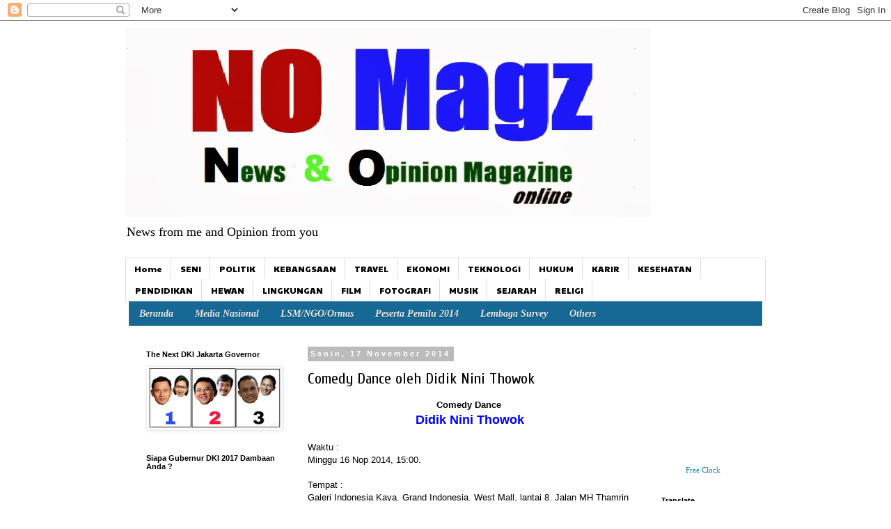

--- FILE ---
content_type: text/html; charset=UTF-8
request_url: http://www.nomagz.com/2014/11/comedy-dance-oleh-didik-nini-thowok.html
body_size: 30722
content:
<!DOCTYPE html>
<html class='v2' dir='ltr' xmlns='http://www.w3.org/1999/xhtml' xmlns:b='http://www.google.com/2005/gml/b' xmlns:data='http://www.google.com/2005/gml/data' xmlns:expr='http://www.google.com/2005/gml/expr'>
<head>
<link href='https://www.blogger.com/static/v1/widgets/335934321-css_bundle_v2.css' rel='stylesheet' type='text/css'/>
<meta content='width=1100' name='viewport'/>
<meta content='text/html; charset=UTF-8' http-equiv='Content-Type'/>
<meta content='blogger' name='generator'/>
<link href='http://www.nomagz.com/favicon.ico' rel='icon' type='image/x-icon'/>
<link href='http://www.nomagz.com/2014/11/comedy-dance-oleh-didik-nini-thowok.html' rel='canonical'/>
<link rel="alternate" type="application/atom+xml" title="News and Opinion (NO) Magazine - Atom" href="http://www.nomagz.com/feeds/posts/default" />
<link rel="alternate" type="application/rss+xml" title="News and Opinion (NO) Magazine - RSS" href="http://www.nomagz.com/feeds/posts/default?alt=rss" />
<link rel="service.post" type="application/atom+xml" title="News and Opinion (NO) Magazine - Atom" href="https://www.blogger.com/feeds/6322048232076367819/posts/default" />

<link rel="alternate" type="application/atom+xml" title="News and Opinion (NO) Magazine - Atom" href="http://www.nomagz.com/feeds/4546667098794504438/comments/default" />
<!--Can't find substitution for tag [blog.ieCssRetrofitLinks]-->
<link href='https://blogger.googleusercontent.com/img/b/R29vZ2xl/AVvXsEiK8zoPGquMmB4PeBg9tYH8Bhjn7aa3M2UYgIR0EdqmT2mXP6CC74_dPT2SYuXhxbntV8G7wh6OVL5JpmorcE3EqV_qkOAXDlhRah89BaKFTwLreBSICRifSIbbnm972yxaPXir7RHQ0aU9/s1600/Tanah+Abang-20141116-09380.jpg' rel='image_src'/>
<meta content='http://www.nomagz.com/2014/11/comedy-dance-oleh-didik-nini-thowok.html' property='og:url'/>
<meta content='Comedy Dance oleh Didik Nini Thowok' property='og:title'/>
<meta content='    Comedy Dance    Didik Nini Thowok    Waktu :  Minggu 16 Nop 2014 ,  15:00.     Tempat :  Galeri Indonesia Kaya. Grand Indonesia. West Ma...' property='og:description'/>
<meta content='https://blogger.googleusercontent.com/img/b/R29vZ2xl/AVvXsEiK8zoPGquMmB4PeBg9tYH8Bhjn7aa3M2UYgIR0EdqmT2mXP6CC74_dPT2SYuXhxbntV8G7wh6OVL5JpmorcE3EqV_qkOAXDlhRah89BaKFTwLreBSICRifSIbbnm972yxaPXir7RHQ0aU9/w1200-h630-p-k-no-nu/Tanah+Abang-20141116-09380.jpg' property='og:image'/>
<title>News and Opinion (NO) Magazine: Comedy Dance oleh Didik Nini Thowok</title>
<style type='text/css'>@font-face{font-family:'Cuprum';font-style:normal;font-weight:400;font-display:swap;src:url(//fonts.gstatic.com/s/cuprum/v29/dg45_pLmvrkcOkBnKsOzXyGWTBcmg-X6VjbYJxYmknQHEMmm.woff2)format('woff2');unicode-range:U+0460-052F,U+1C80-1C8A,U+20B4,U+2DE0-2DFF,U+A640-A69F,U+FE2E-FE2F;}@font-face{font-family:'Cuprum';font-style:normal;font-weight:400;font-display:swap;src:url(//fonts.gstatic.com/s/cuprum/v29/dg45_pLmvrkcOkBnKsOzXyGWTBcmg-X6Vj_YJxYmknQHEMmm.woff2)format('woff2');unicode-range:U+0301,U+0400-045F,U+0490-0491,U+04B0-04B1,U+2116;}@font-face{font-family:'Cuprum';font-style:normal;font-weight:400;font-display:swap;src:url(//fonts.gstatic.com/s/cuprum/v29/dg45_pLmvrkcOkBnKsOzXyGWTBcmg-X6VjTYJxYmknQHEMmm.woff2)format('woff2');unicode-range:U+0102-0103,U+0110-0111,U+0128-0129,U+0168-0169,U+01A0-01A1,U+01AF-01B0,U+0300-0301,U+0303-0304,U+0308-0309,U+0323,U+0329,U+1EA0-1EF9,U+20AB;}@font-face{font-family:'Cuprum';font-style:normal;font-weight:400;font-display:swap;src:url(//fonts.gstatic.com/s/cuprum/v29/dg45_pLmvrkcOkBnKsOzXyGWTBcmg-X6VjXYJxYmknQHEMmm.woff2)format('woff2');unicode-range:U+0100-02BA,U+02BD-02C5,U+02C7-02CC,U+02CE-02D7,U+02DD-02FF,U+0304,U+0308,U+0329,U+1D00-1DBF,U+1E00-1E9F,U+1EF2-1EFF,U+2020,U+20A0-20AB,U+20AD-20C0,U+2113,U+2C60-2C7F,U+A720-A7FF;}@font-face{font-family:'Cuprum';font-style:normal;font-weight:400;font-display:swap;src:url(//fonts.gstatic.com/s/cuprum/v29/dg45_pLmvrkcOkBnKsOzXyGWTBcmg-X6VjvYJxYmknQHEA.woff2)format('woff2');unicode-range:U+0000-00FF,U+0131,U+0152-0153,U+02BB-02BC,U+02C6,U+02DA,U+02DC,U+0304,U+0308,U+0329,U+2000-206F,U+20AC,U+2122,U+2191,U+2193,U+2212,U+2215,U+FEFF,U+FFFD;}@font-face{font-family:'Paytone One';font-style:normal;font-weight:400;font-display:swap;src:url(//fonts.gstatic.com/s/paytoneone/v25/0nksC9P7MfYHj2oFtYm2ChTigPvfiwq-FQc.woff2)format('woff2');unicode-range:U+0102-0103,U+0110-0111,U+0128-0129,U+0168-0169,U+01A0-01A1,U+01AF-01B0,U+0300-0301,U+0303-0304,U+0308-0309,U+0323,U+0329,U+1EA0-1EF9,U+20AB;}@font-face{font-family:'Paytone One';font-style:normal;font-weight:400;font-display:swap;src:url(//fonts.gstatic.com/s/paytoneone/v25/0nksC9P7MfYHj2oFtYm2ChTjgPvfiwq-FQc.woff2)format('woff2');unicode-range:U+0100-02BA,U+02BD-02C5,U+02C7-02CC,U+02CE-02D7,U+02DD-02FF,U+0304,U+0308,U+0329,U+1D00-1DBF,U+1E00-1E9F,U+1EF2-1EFF,U+2020,U+20A0-20AB,U+20AD-20C0,U+2113,U+2C60-2C7F,U+A720-A7FF;}@font-face{font-family:'Paytone One';font-style:normal;font-weight:400;font-display:swap;src:url(//fonts.gstatic.com/s/paytoneone/v25/0nksC9P7MfYHj2oFtYm2ChTtgPvfiwq-.woff2)format('woff2');unicode-range:U+0000-00FF,U+0131,U+0152-0153,U+02BB-02BC,U+02C6,U+02DA,U+02DC,U+0304,U+0308,U+0329,U+2000-206F,U+20AC,U+2122,U+2191,U+2193,U+2212,U+2215,U+FEFF,U+FFFD;}</style>
<style id='page-skin-1' type='text/css'><!--
/*
-----------------------------------------------
Blogger Template Style
Name:     Simple
Designer: Blogger
URL:      www.blogger.com
----------------------------------------------- */
/* Content
----------------------------------------------- */
body {
font: normal normal 12px Georgia, Utopia, 'Palatino Linotype', Palatino, serif;
color: #000000;
background: #ffffff none repeat scroll top left;
padding: 0 0 0 0;
}
html body .region-inner {
min-width: 0;
max-width: 100%;
width: auto;
}
h2 {
font-size: 22px;
}
a:link {
text-decoration:none;
color: #2288bb;
}
a:visited {
text-decoration:none;
color: #888888;
}
a:hover {
text-decoration:underline;
color: #33aaff;
}
.body-fauxcolumn-outer .fauxcolumn-inner {
background: transparent none repeat scroll top left;
_background-image: none;
}
.body-fauxcolumn-outer .cap-top {
position: absolute;
z-index: 1;
height: 400px;
width: 100%;
}
.body-fauxcolumn-outer .cap-top .cap-left {
width: 100%;
background: transparent none repeat-x scroll top left;
_background-image: none;
}
.content-outer {
-moz-box-shadow: 0 0 0 rgba(0, 0, 0, .15);
-webkit-box-shadow: 0 0 0 rgba(0, 0, 0, .15);
-goog-ms-box-shadow: 0 0 0 #333333;
box-shadow: 0 0 0 rgba(0, 0, 0, .15);
margin-bottom: 1px;
}
.content-inner {
padding: 10px 40px;
}
.content-inner {
background-color: #ffffff;
}
/* Header
----------------------------------------------- */
.header-outer {
background: transparent none repeat-x scroll 0 -400px;
_background-image: none;
}
.Header h1 {
font: normal normal 40px 'Trebuchet MS',Trebuchet,Verdana,sans-serif;
color: #000000;
text-shadow: 0 0 0 rgba(0, 0, 0, .2);
}
.Header h1 a {
color: #000000;
}
.Header .description {
font-size: 18px;
color: #000000;
}
.header-inner .Header .titlewrapper {
padding: 22px 0;
}
.header-inner .Header .descriptionwrapper {
padding: 0 0;
}
/* Tabs
----------------------------------------------- */
.tabs-inner .section:first-child {
border-top: 0 solid #dddddd;
}
.tabs-inner .section:first-child ul {
margin-top: -1px;
border-top: 1px solid #dddddd;
border-left: 1px solid #dddddd;
border-right: 1px solid #dddddd;
}
.tabs-inner .widget ul {
background: transparent none repeat-x scroll 0 -800px;
_background-image: none;
border-bottom: 1px solid #dddddd;
margin-top: 0;
margin-left: -30px;
margin-right: -30px;
}
.tabs-inner .widget li a {
display: inline-block;
padding: .6em 1em;
font: normal normal 12px Paytone One;
color: #000000;
border-left: 1px solid #ffffff;
border-right: 1px solid #dddddd;
}
.tabs-inner .widget li:first-child a {
border-left: none;
}
.tabs-inner .widget li.selected a, .tabs-inner .widget li a:hover {
color: #000000;
background-color: #eeeeee;
text-decoration: none;
}
/* Columns
----------------------------------------------- */
.main-outer {
border-top: 0 solid transparent;
}
.fauxcolumn-left-outer .fauxcolumn-inner {
border-right: 1px solid transparent;
}
.fauxcolumn-right-outer .fauxcolumn-inner {
border-left: 1px solid transparent;
}
/* Headings
----------------------------------------------- */
div.widget > h2,
div.widget h2.title {
margin: 0 0 1em 0;
font: normal bold 11px 'Trebuchet MS',Trebuchet,Verdana,sans-serif;
color: #000000;
}
/* Widgets
----------------------------------------------- */
.widget .zippy {
color: #999999;
text-shadow: 2px 2px 1px rgba(0, 0, 0, .1);
}
.widget .popular-posts ul {
list-style: none;
}
/* Posts
----------------------------------------------- */
h2.date-header {
font: normal bold 11px Arial, Tahoma, Helvetica, FreeSans, sans-serif;
}
.date-header span {
background-color: #bbbbbb;
color: #ffffff;
padding: 0.4em;
letter-spacing: 3px;
margin: inherit;
}
.main-inner {
padding-top: 35px;
padding-bottom: 65px;
}
.main-inner .column-center-inner {
padding: 0 0;
}
.main-inner .column-center-inner .section {
margin: 0 1em;
}
.post {
margin: 0 0 45px 0;
}
h3.post-title, .comments h4 {
font: normal normal 22px Cuprum;
margin: .75em 0 0;
}
.post-body {
font-size: 110%;
line-height: 1.4;
position: relative;
}
.post-body img, .post-body .tr-caption-container, .Profile img, .Image img,
.BlogList .item-thumbnail img {
padding: 2px;
background: #ffffff;
border: 1px solid #eeeeee;
-moz-box-shadow: 1px 1px 5px rgba(0, 0, 0, .1);
-webkit-box-shadow: 1px 1px 5px rgba(0, 0, 0, .1);
box-shadow: 1px 1px 5px rgba(0, 0, 0, .1);
}
.post-body img, .post-body .tr-caption-container {
padding: 5px;
}
.post-body .tr-caption-container {
color: #666666;
}
.post-body .tr-caption-container img {
padding: 0;
background: transparent;
border: none;
-moz-box-shadow: 0 0 0 rgba(0, 0, 0, .1);
-webkit-box-shadow: 0 0 0 rgba(0, 0, 0, .1);
box-shadow: 0 0 0 rgba(0, 0, 0, .1);
}
.post-header {
margin: 0 0 1.5em;
line-height: 1.6;
font-size: 90%;
}
.post-footer {
margin: 20px -2px 0;
padding: 5px 10px;
color: #666666;
background-color: #eeeeee;
border-bottom: 1px solid #eeeeee;
line-height: 1.6;
font-size: 90%;
}
#comments .comment-author {
padding-top: 1.5em;
border-top: 1px solid transparent;
background-position: 0 1.5em;
}
#comments .comment-author:first-child {
padding-top: 0;
border-top: none;
}
.avatar-image-container {
margin: .2em 0 0;
}
#comments .avatar-image-container img {
border: 1px solid #eeeeee;
}
/* Comments
----------------------------------------------- */
.comments .comments-content .icon.blog-author {
background-repeat: no-repeat;
background-image: url([data-uri]);
}
.comments .comments-content .loadmore a {
border-top: 1px solid #999999;
border-bottom: 1px solid #999999;
}
.comments .comment-thread.inline-thread {
background-color: #eeeeee;
}
.comments .continue {
border-top: 2px solid #999999;
}
/* Accents
---------------------------------------------- */
.section-columns td.columns-cell {
border-left: 1px solid transparent;
}
.blog-pager {
background: transparent url(//www.blogblog.com/1kt/simple/paging_dot.png) repeat-x scroll top center;
}
.blog-pager-older-link, .home-link,
.blog-pager-newer-link {
background-color: #ffffff;
padding: 5px;
}
.footer-outer {
border-top: 1px dashed #bbbbbb;
}
/* Mobile
----------------------------------------------- */
body.mobile  {
background-size: auto;
}
.mobile .body-fauxcolumn-outer {
background: transparent none repeat scroll top left;
}
.mobile .body-fauxcolumn-outer .cap-top {
background-size: 100% auto;
}
.mobile .content-outer {
-webkit-box-shadow: 0 0 3px rgba(0, 0, 0, .15);
box-shadow: 0 0 3px rgba(0, 0, 0, .15);
}
.mobile .tabs-inner .widget ul {
margin-left: 0;
margin-right: 0;
}
.mobile .post {
margin: 0;
}
.mobile .main-inner .column-center-inner .section {
margin: 0;
}
.mobile .date-header span {
padding: 0.1em 10px;
margin: 0 -10px;
}
.mobile h3.post-title {
margin: 0;
}
.mobile .blog-pager {
background: transparent none no-repeat scroll top center;
}
.mobile .footer-outer {
border-top: none;
}
.mobile .main-inner, .mobile .footer-inner {
background-color: #ffffff;
}
.mobile-index-contents {
color: #000000;
}
.mobile-link-button {
background-color: #2288bb;
}
.mobile-link-button a:link, .mobile-link-button a:visited {
color: #ffffff;
}
.mobile .tabs-inner .section:first-child {
border-top: none;
}
.mobile .tabs-inner .PageList .widget-content {
background-color: #eeeeee;
color: #000000;
border-top: 1px solid #dddddd;
border-bottom: 1px solid #dddddd;
}
.mobile .tabs-inner .PageList .widget-content .pagelist-arrow {
border-left: 1px solid #dddddd;
}

--></style>
<style id='template-skin-1' type='text/css'><!--
body {
min-width: 1000px;
}
.content-outer, .content-fauxcolumn-outer, .region-inner {
min-width: 1000px;
max-width: 1000px;
_width: 1000px;
}
.main-inner .columns {
padding-left: 250px;
padding-right: 180px;
}
.main-inner .fauxcolumn-center-outer {
left: 250px;
right: 180px;
/* IE6 does not respect left and right together */
_width: expression(this.parentNode.offsetWidth -
parseInt("250px") -
parseInt("180px") + 'px');
}
.main-inner .fauxcolumn-left-outer {
width: 250px;
}
.main-inner .fauxcolumn-right-outer {
width: 180px;
}
.main-inner .column-left-outer {
width: 250px;
right: 100%;
margin-left: -250px;
}
.main-inner .column-right-outer {
width: 180px;
margin-right: -180px;
}
#layout {
min-width: 0;
}
#layout .content-outer {
min-width: 0;
width: 800px;
}
#layout .region-inner {
min-width: 0;
width: auto;
}
--></style>
<link href='https://www.blogger.com/dyn-css/authorization.css?targetBlogID=6322048232076367819&amp;zx=c7562680-5771-4616-a097-da00c6a6fac4' media='none' onload='if(media!=&#39;all&#39;)media=&#39;all&#39;' rel='stylesheet'/><noscript><link href='https://www.blogger.com/dyn-css/authorization.css?targetBlogID=6322048232076367819&amp;zx=c7562680-5771-4616-a097-da00c6a6fac4' rel='stylesheet'/></noscript>
<meta name='google-adsense-platform-account' content='ca-host-pub-1556223355139109'/>
<meta name='google-adsense-platform-domain' content='blogspot.com'/>

</head>
<body class='loading variant-simplysimple'>
<div class='navbar section' id='navbar'><div class='widget Navbar' data-version='1' id='Navbar1'><script type="text/javascript">
    function setAttributeOnload(object, attribute, val) {
      if(window.addEventListener) {
        window.addEventListener('load',
          function(){ object[attribute] = val; }, false);
      } else {
        window.attachEvent('onload', function(){ object[attribute] = val; });
      }
    }
  </script>
<div id="navbar-iframe-container"></div>
<script type="text/javascript" src="https://apis.google.com/js/platform.js"></script>
<script type="text/javascript">
      gapi.load("gapi.iframes:gapi.iframes.style.bubble", function() {
        if (gapi.iframes && gapi.iframes.getContext) {
          gapi.iframes.getContext().openChild({
              url: 'https://www.blogger.com/navbar/6322048232076367819?po\x3d4546667098794504438\x26origin\x3dhttp://www.nomagz.com',
              where: document.getElementById("navbar-iframe-container"),
              id: "navbar-iframe"
          });
        }
      });
    </script><script type="text/javascript">
(function() {
var script = document.createElement('script');
script.type = 'text/javascript';
script.src = '//pagead2.googlesyndication.com/pagead/js/google_top_exp.js';
var head = document.getElementsByTagName('head')[0];
if (head) {
head.appendChild(script);
}})();
</script>
</div></div>
<div class='body-fauxcolumns'>
<div class='fauxcolumn-outer body-fauxcolumn-outer'>
<div class='cap-top'>
<div class='cap-left'></div>
<div class='cap-right'></div>
</div>
<div class='fauxborder-left'>
<div class='fauxborder-right'></div>
<div class='fauxcolumn-inner'>
</div>
</div>
<div class='cap-bottom'>
<div class='cap-left'></div>
<div class='cap-right'></div>
</div>
</div>
</div>
<div class='content'>
<div class='content-fauxcolumns'>
<div class='fauxcolumn-outer content-fauxcolumn-outer'>
<div class='cap-top'>
<div class='cap-left'></div>
<div class='cap-right'></div>
</div>
<div class='fauxborder-left'>
<div class='fauxborder-right'></div>
<div class='fauxcolumn-inner'>
</div>
</div>
<div class='cap-bottom'>
<div class='cap-left'></div>
<div class='cap-right'></div>
</div>
</div>
</div>
<div class='content-outer'>
<div class='content-cap-top cap-top'>
<div class='cap-left'></div>
<div class='cap-right'></div>
</div>
<div class='fauxborder-left content-fauxborder-left'>
<div class='fauxborder-right content-fauxborder-right'></div>
<div class='content-inner'>
<header>
<div class='header-outer'>
<div class='header-cap-top cap-top'>
<div class='cap-left'></div>
<div class='cap-right'></div>
</div>
<div class='fauxborder-left header-fauxborder-left'>
<div class='fauxborder-right header-fauxborder-right'></div>
<div class='region-inner header-inner'>
<div class='header section' id='header'><div class='widget Header' data-version='1' id='Header1'>
<div id='header-inner'>
<a href='http://www.nomagz.com/' style='display: block'>
<img alt='News and Opinion (NO) Magazine' height='272px; ' id='Header1_headerimg' src='https://blogger.googleusercontent.com/img/b/R29vZ2xl/AVvXsEifGdFX0BbOT3utFOM4_d_6NIJb6x9Gb3V29fr8JyCSMW6GNsk7NfQUnqaSpxB8jLciaWQAEpfqYQgrCdteGSX87qSYQWWxvUmtTZF-MdvLuwxEsgCxgJqfhVEbcuieiYrHIjenTgl7bD_F/s1600/NOMagz-4.jpg' style='display: block' width='755px; '/>
</a>
<div class='descriptionwrapper'>
<p class='description'><span>News from me and Opinion from you
</span></p>
</div>
</div>
</div></div>
</div>
</div>
<div class='header-cap-bottom cap-bottom'>
<div class='cap-left'></div>
<div class='cap-right'></div>
</div>
</div>
</header>
<div class='tabs-outer'>
<div class='tabs-cap-top cap-top'>
<div class='cap-left'></div>
<div class='cap-right'></div>
</div>
<div class='fauxborder-left tabs-fauxborder-left'>
<div class='fauxborder-right tabs-fauxborder-right'></div>
<div class='region-inner tabs-inner'>
<div class='tabs section' id='crosscol'><div class='widget HTML' data-version='1' id='HTML1'>
<div class='widget-content'>
<div id="tabs28">

<ul>
<li><a href="#"><span>Home</span></a></li>
<li><a href="http://nomagz.blogspot.com/search/label/seni"><span>SENI</span></a></li>
<li><a href="http://nomagz.blogspot.com/search/label/politik"><span>POLITIK</span></a></li>
<li><a href="http://nomagz.blogspot.com/search/label/kebangsaan"><span>KEBANGSAAN</span></a></li>
<li><a href="http://nomagz.blogspot.com/search/label/travel"><span>TRAVEL</span></a></li>
<li><a href="http://nomagz.blogspot.com/search/label/ekonomi"><span>EKONOMI</span></a></li>
<li><a href="http://nomagz.blogspot.com/search/label/teknologi"><span>TEKNOLOGI</span></a></li>
<li><a href="http://nomagz.blogspot.com/search/label/hukum"><span>HUKUM</span></a></li>
<li><a href="http://nomagz.blogspot.com/search/label/karir"><span>KARIR</span></a></li>
<li><a href="http://www.nomagz.com/search/label/kesehatan"><span>KESEHATAN</span></a></li>
<li><a href="http://www.nomagz.com/search/label/pendidikan"><span>PENDIDIKAN</span></a></li>
<li><a href="http://www.nomagz.com/search/label/hewan"><span>HEWAN</span></a></li>
<li><a href="http://www.nomagz.com/search/label/lingkungan"><span>LINGKUNGAN</span></a></li>
<li><a href="http://www.nomagz.com/search/label/film"><span>FILM</span></a></li>
<li><a href="http://www.nomagz.com/search/label/fotografi"><span>FOTOGRAFI</span></a></li>
<li><a href="http://www.nomagz.com/search/label/musik"><span>MUSIK</span></a></li>
<li><a href="http://www.nomagz.com/search/label/sejarah"><span>SEJARAH</span></a></li>
<li><a href="http://www.nomagz.com/search/label/Religi"><span>RELIGI</span></a></li>

</ul>
</div>
</div>
<div class='clear'></div>
</div></div>
<div class='tabs no-items section' id='crosscol-overflow'></div>
</div>
</div>
<div class='tabs-cap-bottom cap-bottom'>
<div class='cap-left'></div>
<div class='cap-right'></div>
</div>
</div>
<style>
/* -- Menu Horizontal + Sub Menu-- */
#cat-nav {background:#156994;margin:0 5px;padding:0;height:35px;}
#cat-nav a { color:#eee; text-decoration:none; text-shadow: #033148 0px 1px 0px;border-right:1px solid #156994;}
#cat-nav a:hover { color:#fff; }
#cat-nav li:hover { background:#000; }
#cat-nav a span { font-family:Verdana, Geneva, sans-serif; font-size:11px; font-style:normal; font-weight:400; color:#fff; text-shadow:none;}
#cat-nav .nav-description { display:block; }
#cat-nav a:hover span { color:#fff; }
#secnav, #secnav ul { position:relative; z-index:100; margin:0; padding:0; list-style:none; line-height:1; background:#0d5e88; }
#secnav a { font-family:Georgia, "Times New Roman", Times, serif; font-style:italic; font-weight:700; font-size:14px; display:block; z-index:100; padding:0 15px; line-height:35px; text-decoration:none;}
#secnav li { float:left; width: auto; height:35px;}
#secnav li ul  { position: absolute; left: -999em; width: 240px; top:35px}
#secnav li ul li  { height:30px; border-top:1px solid #fff; }
#secnav li ul li a  { font-family:Verdana, Geneva, sans-serif; width:220px; line-height:30px; padding:0 10px; font-size:11px; font-style:normal; font-weight:400; color:#eee; }
#secnav li ul ul  { margin: -30px 0 0 180px; }
#secnav li:hover ul ul, #secnav li:hover ul ul ul, #secnav li.sfhover ul ul, #secnav li.sfhover ul ul ul { left:-999em; }
#secnav li:hover ul, #secnav li li:hover ul, #secnav li li li:hover ul, #secnav li.sfhover ul, #secnav li li.sfhover ul, #secnav li li li.sfhover ul { left: auto; }
#secnav li:hover,#secnav li.hover  { position:static; }
#cat-nav #secnav {width:100%;margin:0 auto;}
</style>
<div id='cat-nav'>
<ul class='fl' id='secnav'>
<li><a href='http://nomagz.blogspot.com'>Beranda</a></li>
<li><a href='#'>Media Nasional</a>
<ul id='sub-custom-nav'>
<li><a href='http://kompas.com'>Kompas</a></li>
<li><a href='http://detik.com'>Detik</a></li>
<li><a href='http://merdeka.com'>Merdeka</a></li>
<li><a href='http://mediaindonesia.com'>Media Indonesia</a></li>
<li><a href='http://vivanews.com/'>VivaNews</a></li>
<li><a href='http://okezone.com/'>Okezone</a></li>
<li><a href='http://inilah.com/'>Inilah</a></li>
<li><a href='http://liputan6.com'>Liputan6</a></li>
<li><a href='http://jpnn.com/'>JPPN</a></li>
<li><a href='http://tempo.co/'>Tempo</a></li>
<li><a href='http://republika.co.id'>Republika Online</a></li>
</ul>
</li>
<li><a href='#'>LSM/NGO/Ormas</a>
<ul id='sub-custom-nav'>
<li><a href='https://twitter.com/KontraS'>Kontras</a></li>
<li><a href='http://jariungu.com'>Jariungu</a></li>
<li><a href='http://islamlib.com/'>JIL</a></li>
<li><a href='http://www.maarifinstitute.org/content/view/851/160/lang,indonesian'>Maarif Institute</a></li>
<li><a href='http://www.freedom-institute.org/'>Freedom Institute</a></li>
<li><a href='http://www.wahidinstitute.org/?lang=id'>Wahid Institute</a></li>
<li><a href='http://www.rumahpemilu.com/'>Rumah Pemilu</a></li>
<li><a href='http://www.nu.or.id/'>Nahdlatul Ulama</a></li>
<li><a href='http://crawford.anu.edu.au/acde/ip/lpem/'>ANU</a></li>
<li><a href='http://kanetmedia.com/event/'>Kanet Media</a></li>
<li><a href='http://themegawati-institute.org/'>Megawati Institute</a></li>
<li><a href='https://twitter.com/CSISIndonesia'>CSIS Indonesia</a></li>
<li><a href='https://www.facebook.com/TiongHoa.Indonesia'>TiongHoa Indonesia</a></li>
<li><a href='https://www.facebook.com/SMERUInstitute'>SMERU Institute</a></li>
<li><a href='https://www.facebook.com/perhimpunangerakankeadilan'>Perhimpunan Gerakan Keadilan</a></li>
<li><a href='https://www.facebook.com/bantuanhukumorid'>Bantuan Hukum</a></li>
<li><a href='https://www.facebook.com/pages/FNF-Indonesia/215448885250315'>FNF Indonesia</a></li>
<li><a href='https://www.facebook.com/pages/DAAD-Indonesia/123565584464330'>DAAD Indonesia</a></li>
<li><a href='https://www.facebook.com/yayasan.kehati'>Yayasan Kehati</a></li>
<li><a href='http://www.usindo.org'>USINDO</a></li>
<li><a href='https://www.facebook.com/USINDO'>USINDO-FB</a></li>
<li><a href='https://twitter.com/indoprogress'>Indo Progress</a></li>
<li><a href='https://www.facebook.com/pages/Perkumpulan-Untuk-Pemilu-dan-Demokrasi-PERLUDEM/192378854196744'>PERLUDEM</a></li>
<li><a href='http://www.komnasperempuan.or.id/category/berita/aktivitas/'>Komnas Perempuan</a></li>
<li><a href='http://www.ti.or.id/index.php/event'>Transparansi Indonesia</a></li>
<li><a href='http://mpbi.org/category/agenda-kegiatan/agenda-publik'>MPBI</a></li>
<li><a href='http://kkpk.org/agenda-kegiatan'>Komisi Kebenaran dan Kesaksian</a></li>
<li><a href='http://indef.or.id/id/agenda'>INDEF</a></li>
<li><a href='http://www.lenteratimur.com/category/agenda/'>Lentera Timur</a></li>
<li><a href='http://www.pelangi.or.id/all-event.html'>pelangi</a></li>
<li><a href='http://kebebasaninformasi.org/'>kebebasaninformasi</a></li>
<li><a href='http://www.pusakaindonesia.org/'>Pusaka Indonesia</a></li>
<li><a href='http://prismaindonesia.com/'>Prisma Indonesia</a></li>
<li><a href='http://www.theindonesianinstitute.com/index.php/kegiatan'>The Indonesian Institute</a></li>
<li><a href='http://institutperadaban.org/berita/'>Institut Peradaban</a></li>
<li><a href='https://twitter.com/ADBIndonesia'>ADBIndonesia</a></li>
<li><a href='http://www.komunitasdemokrasi.or.id/'>Komunitas Demokrasi</a></li>
<li><a href='http://rujak.org/category/events/'>Rujak</a></li>
</ul>
</li>
<li><a href='#'>Peserta Pemilu 2014</a>
<ul id='sub-custom-nav'>
<li><a href='#'>1. Partai Nasional Demokrat</a></li>
<li><a href='#'>2. Partai Kebangkitan Bangsa</a></li>
<li><a href='#'>3. Partai Keadilan Sejahtera</a></li>
<li><a href='#'>4. P.Demokrasi Indonesia Perjuangan</a></li>
<li><a href='#'>5. Partai Golongan Karya</a></li>
<li><a href='#'>6. P.Gerakan Indonesia Raya</a></li>
<li><a href='#'>7. Partai Demokrat</a></li>
<li><a href='#'>8. Partai Amanat Nasional</a></li>
<li><a href='#'>9. Partai Persatuan Pembangunan</a></li>
<li><a href='#'>10. Partai Hati Nurani Rakyat</a></li>
<li><a href='#'>14. Partai Bulan Bintang</a></li>
<li><a href='#'>15. P.Keadilan dan Persatuan Indonesia</a></li>
</ul>
</li>
<li><a href='#'>Lembaga Survey</a>
<ul id='sub-custom-nav'>
<li><a href='http://indikator.co.id/'>Indicator</a></li>
<li><a href='http://lsi.or.id'>Lembaga Survey Indonesia </a></li>
<li><a href='http://www.lsi.co.id/?'>Lingkaran Survey Indonesia</a></li>
<li><a href='http://www.lsn07.com/'>Lembaga Survey Nasional</a></li>
<li><a href='http://www.poltracking.com/'>Pol-Tracking</a></li>
<li><a href='http://www.populicenter.org/'>Populi Center</a></li>
<li><a href='http://www.saifulmujani.com/'>SMRC</a></li>
<li><a href='http://www.indobarometer.com/publish/?'>Indo Barometer</a></li>
</ul>
</li>
<li><a href='#'>Others</a>
<ul id='sub-custom-nav'>
<li><a href='http://infossmart.blogspot.com/'>Info Smart</a></li>
<li><a href='http://ruday19.blogspot.com/'>BreakingNews</a></li>
<li><a href='#'>Sub Menu </a></li>
</ul>
</li>
</ul>
</div>
<div class='main-outer'>
<div class='main-cap-top cap-top'>
<div class='cap-left'></div>
<div class='cap-right'></div>
</div>
<div class='fauxborder-left main-fauxborder-left'>
<div class='fauxborder-right main-fauxborder-right'></div>
<div class='region-inner main-inner'>
<div class='columns fauxcolumns'>
<div class='fauxcolumn-outer fauxcolumn-center-outer'>
<div class='cap-top'>
<div class='cap-left'></div>
<div class='cap-right'></div>
</div>
<div class='fauxborder-left'>
<div class='fauxborder-right'></div>
<div class='fauxcolumn-inner'>
</div>
</div>
<div class='cap-bottom'>
<div class='cap-left'></div>
<div class='cap-right'></div>
</div>
</div>
<div class='fauxcolumn-outer fauxcolumn-left-outer'>
<div class='cap-top'>
<div class='cap-left'></div>
<div class='cap-right'></div>
</div>
<div class='fauxborder-left'>
<div class='fauxborder-right'></div>
<div class='fauxcolumn-inner'>
</div>
</div>
<div class='cap-bottom'>
<div class='cap-left'></div>
<div class='cap-right'></div>
</div>
</div>
<div class='fauxcolumn-outer fauxcolumn-right-outer'>
<div class='cap-top'>
<div class='cap-left'></div>
<div class='cap-right'></div>
</div>
<div class='fauxborder-left'>
<div class='fauxborder-right'></div>
<div class='fauxcolumn-inner'>
</div>
</div>
<div class='cap-bottom'>
<div class='cap-left'></div>
<div class='cap-right'></div>
</div>
</div>
<!-- corrects IE6 width calculation -->
<div class='columns-inner'>
<div class='column-center-outer'>
<div class='column-center-inner'>
<div class='main section' id='main'><div class='widget Blog' data-version='1' id='Blog1'>
<div class='blog-posts hfeed'>

          <div class="date-outer">
        
<h2 class='date-header'><span>Senin, 17 November 2014</span></h2>

          <div class="date-posts">
        
<div class='post-outer'>
<div class='post hentry' itemprop='blogPost' itemscope='itemscope' itemtype='http://schema.org/BlogPosting'>
<meta content='https://blogger.googleusercontent.com/img/b/R29vZ2xl/AVvXsEiK8zoPGquMmB4PeBg9tYH8Bhjn7aa3M2UYgIR0EdqmT2mXP6CC74_dPT2SYuXhxbntV8G7wh6OVL5JpmorcE3EqV_qkOAXDlhRah89BaKFTwLreBSICRifSIbbnm972yxaPXir7RHQ0aU9/s1600/Tanah+Abang-20141116-09380.jpg' itemprop='image_url'/>
<meta content='6322048232076367819' itemprop='blogId'/>
<meta content='4546667098794504438' itemprop='postId'/>
<a name='4546667098794504438'></a>
<h3 class='post-title entry-title' itemprop='name'>
Comedy Dance oleh Didik Nini Thowok
</h3>
<div class='post-header'>
<div class='post-header-line-1'></div>
</div>
<div class='post-body entry-content' id='post-body-4546667098794504438' itemprop='description articleBody'>
<div dir="ltr" style="text-align: left;" trbidi="on">
<div class="separator" style="clear: both; text-align: center;">
</div>
<div style="text-align: center;">
<b><span style="font-size: small;"><span style="font-family: Verdana,sans-serif;"><span style="font-size: small;"><span style="font-family: Verdana,sans-serif;">Comedy Dance&nbsp;</span></span></span></span></b></div>
<div style="text-align: center;">
<span style="color: blue;"><span style="font-family: Verdana,sans-serif; font-size: large;"><b><span style="font-family: Verdana,sans-serif;">Didik Nini Thowok</span></b> </span></span></div>
<br />
<span style="font-size: small;"><span style="font-family: Verdana,sans-serif;">Waktu :</span></span><br />
<span style="font-size: small;"><span style="font-family: Verdana,sans-serif;">Minggu 16 Nop 2014<span style="font-size: small;">,</span> 15:00.&nbsp;&nbsp;</span></span><br />
<br />
<span style="font-size: small;"><span style="font-family: Verdana,sans-serif;">Tempat :</span></span><br />
<span style="font-size: small;"><span style="font-family: Verdana,sans-serif;">Galeri Indonesia Kaya. Grand Indonesia. West Mall, lantai 8. Jalan MH Thamrin No. 1, Jakarta.</span></span><br />
<br />
<b><span style="font-size: small;"><span style="font-family: Verdana,sans-serif;">ULASAN :</span></span></b><br />
<span style="font-size: small;"><span style="font-family: Verdana,sans-serif;">&nbsp;</span></span><br />
<span style="font-size: small;"><span style="font-family: Verdana,sans-serif;">VIVAlife &#8211; Galeri Indonesia Kaya, bersama Didik Nini Thowok 
mempersembahkan penampilan tari apik, campuran budaya dalam pertunjukan 
bertajuk Comedy Dance, pada Minggu, 16 November 2014. Didik sendiri, 
adalah maestro tari yang konsisten dalam mengembangkan seni dan budaya 
Indonesia, baik di dalam maupun luar negeri.<br /><br />Dalam pertunjukan 
yang diselenggarakan di auditorium Galeri Indonesia Kaya, seniman itu 
menampilkan budaya lokal yang dikolaborasi budaya asing melalui bahasa 
tari. Karya yang dibawakan, salah satunya tari topeng campuran budaya 
Jepang dan Indonesia, dinamakan Jepindo. Tarian ini menonjolkan teknik 
permainan topeng dari dua negara.<br /></span></span><br />
<table align="center" cellpadding="0" cellspacing="0" class="tr-caption-container" style="margin-left: auto; margin-right: auto; text-align: center;"><tbody>
<tr><td style="text-align: center;"><a href="https://blogger.googleusercontent.com/img/b/R29vZ2xl/AVvXsEiK8zoPGquMmB4PeBg9tYH8Bhjn7aa3M2UYgIR0EdqmT2mXP6CC74_dPT2SYuXhxbntV8G7wh6OVL5JpmorcE3EqV_qkOAXDlhRah89BaKFTwLreBSICRifSIbbnm972yxaPXir7RHQ0aU9/s1600/Tanah+Abang-20141116-09380.jpg" imageanchor="1" style="margin-left: auto; margin-right: auto;"><img border="0" height="400" src="https://blogger.googleusercontent.com/img/b/R29vZ2xl/AVvXsEiK8zoPGquMmB4PeBg9tYH8Bhjn7aa3M2UYgIR0EdqmT2mXP6CC74_dPT2SYuXhxbntV8G7wh6OVL5JpmorcE3EqV_qkOAXDlhRah89BaKFTwLreBSICRifSIbbnm972yxaPXir7RHQ0aU9/s1600/Tanah+Abang-20141116-09380.jpg" width="300" /></a></td></tr>
<tr><td class="tr-caption" style="text-align: center;"><span style="background-color: yellow;"><b><span style="font-size: small;"><span style="font-family: Verdana,sans-serif;">Sang Maestro berinteraksi dengan penonton</span></span></b></span></td></tr>
</tbody></table>
<span style="font-size: small;"><span style="font-family: Verdana,sans-serif;">Selain
 itu ada Pancasari, tarian yang mengadopsi budaya China, India, dan 
Barat, dalam lima karakter berbeda, menggunakan topeng dan kostum yang 
disajikan dalam bentuk komedi dengan iringan musik medley beberapa 
budaya. Karya tari 15 menit ini, diciptakan pada 1988 dan sempat 
mengalami perubahan dari unsur musik, kostum, dan gerak. Tarian ini 
merupakan pembaruan dari tari sebelumnya, Campur Sari.</span></span><br />
<br />
<div style="margin: 5px 20px 20px;">
<div class="smallfont" style="margin-bottom: 2px;">
<b><span style="font-family: Verdana,sans-serif;">Aksi Panggung <span style="font-size: small;"><span style="font-size: small;">Didik Nini Thowok </span></span></span></b>: <input onclick="if (this.parentNode.parentNode.getElementsByTagName('div')[1].getElementsByTagName('div')[0].style.display != '') { this.parentNode.parentNode.getElementsByTagName('div')[1].getElementsByTagName('div')[0].style.display = ''; this.innerText = ''; this.value = 'Tutup'; } else { this.parentNode.parentNode.getElementsByTagName('div')[1].getElementsByTagName('div')[0].style.display = 'none'; this.innerText = ''; this.value = 'Buka'; }" style="font-size: 12px; margin: 0px; padding: 0px; width: 55px;" type="button" value="Buka" />
</div>
<div class="alt2" style="border: 1px inset; margin: 0px; padding: 6px;">
<div style="display: none;">
<br />
<b>klik gambar untuk  memperbesar</b>
<br />
<br />
<div class="separator" style="clear: both; text-align: center;">
<a href="https://blogger.googleusercontent.com/img/b/R29vZ2xl/AVvXsEgSwXieJ07zCipruXqBUwx9ULnNDbS9IlnPqVgvk2C8Lwtekuru4du2r3KDXDavtTOaXLzmT7Lc86w7ow9bA5A8kvl5DmioORQL9XEApXKlUspXqZPlHERQhrzbjCO7uYjJYjLog3GAtaoD/s1600/Tanah+Abang-20141116-09362.jpg" imageanchor="1" style="margin-left: 1em; margin-right: 1em;"><img border="0" height="400" src="https://blogger.googleusercontent.com/img/b/R29vZ2xl/AVvXsEgSwXieJ07zCipruXqBUwx9ULnNDbS9IlnPqVgvk2C8Lwtekuru4du2r3KDXDavtTOaXLzmT7Lc86w7ow9bA5A8kvl5DmioORQL9XEApXKlUspXqZPlHERQhrzbjCO7uYjJYjLog3GAtaoD/s1600/Tanah+Abang-20141116-09362.jpg" width="300" /></a></div>
<br />
<div class="separator" style="clear: both; text-align: center;">
<a href="https://blogger.googleusercontent.com/img/b/R29vZ2xl/AVvXsEjIge5G92FCFxID9vlIy-4AOwaojlRsDQCsnl6zM9awkVsrHcI7yaS2_o3YnnE4ZzqOiGz-2E_o8GNXnRb86d8sSiTax44B6X7SYz08TTY0ZWx8kFp1jSO8cSNFFjfObodtB1B834EJfHHB/s1600/Tanah+Abang-20141116-09363.jpg" imageanchor="1" style="margin-left: 1em; margin-right: 1em;"><img border="0" height="400" src="https://blogger.googleusercontent.com/img/b/R29vZ2xl/AVvXsEjIge5G92FCFxID9vlIy-4AOwaojlRsDQCsnl6zM9awkVsrHcI7yaS2_o3YnnE4ZzqOiGz-2E_o8GNXnRb86d8sSiTax44B6X7SYz08TTY0ZWx8kFp1jSO8cSNFFjfObodtB1B834EJfHHB/s1600/Tanah+Abang-20141116-09363.jpg" width="300" /></a></div>
<br />
<div class="separator" style="clear: both; text-align: center;">
<a href="https://blogger.googleusercontent.com/img/b/R29vZ2xl/AVvXsEgZY1X-HQZlpsRIYPT9tRB3ZYmKzjpp34SzduDwak85N1G-cizt_KdOKW7hD4aG4npzy0oE1ptZxxOz8Yexs18nh1d-tjDi2b_tB4jDBnYMu1Mwgcm0qdo6M3k65sd_ATwe10eFo-lAeQRX/s1600/Tanah+Abang-20141116-09364.jpg" imageanchor="1" style="margin-left: 1em; margin-right: 1em;"><img border="0" height="400" src="https://blogger.googleusercontent.com/img/b/R29vZ2xl/AVvXsEgZY1X-HQZlpsRIYPT9tRB3ZYmKzjpp34SzduDwak85N1G-cizt_KdOKW7hD4aG4npzy0oE1ptZxxOz8Yexs18nh1d-tjDi2b_tB4jDBnYMu1Mwgcm0qdo6M3k65sd_ATwe10eFo-lAeQRX/s1600/Tanah+Abang-20141116-09364.jpg" width="300" /></a></div>
<br />
<div class="separator" style="clear: both; text-align: center;">
<a href="https://blogger.googleusercontent.com/img/b/R29vZ2xl/AVvXsEgAYr-xc8rROe_N7FhAYCwZlkBIlLQw0R6eM9Y-yi7NFXnMhpkiPp4FZ61ofk0ntygV6QEszEDTo8C1PauZk7zJixgwD5AgawWZWh8-rhC7o88Q-hxmTeGkPqkxouYXOtbPvQeh-OkFTL1R/s1600/Tanah+Abang-20141116-09365.jpg" imageanchor="1" style="margin-left: 1em; margin-right: 1em;"><img border="0" height="400" src="https://blogger.googleusercontent.com/img/b/R29vZ2xl/AVvXsEgAYr-xc8rROe_N7FhAYCwZlkBIlLQw0R6eM9Y-yi7NFXnMhpkiPp4FZ61ofk0ntygV6QEszEDTo8C1PauZk7zJixgwD5AgawWZWh8-rhC7o88Q-hxmTeGkPqkxouYXOtbPvQeh-OkFTL1R/s1600/Tanah+Abang-20141116-09365.jpg" width="300" /></a></div>
<br />
<div class="separator" style="clear: both; text-align: center;">
<a href="https://blogger.googleusercontent.com/img/b/R29vZ2xl/AVvXsEjdh4qtiL_zEpdcvmpvzPVe3ERBy0aevK-MwmHQLhaf64dhsVERtGv40K5eWXybdEmhaiqWFm4xulAGYCUFLN7eAcrPh5rh_Wmcf0-EJLUtXFKQgk9u5CvS66-adFVj3blp53uovabFkQJf/s1600/Tanah+Abang-20141116-09366.jpg" imageanchor="1" style="margin-left: 1em; margin-right: 1em;"><img border="0" height="400" src="https://blogger.googleusercontent.com/img/b/R29vZ2xl/AVvXsEjdh4qtiL_zEpdcvmpvzPVe3ERBy0aevK-MwmHQLhaf64dhsVERtGv40K5eWXybdEmhaiqWFm4xulAGYCUFLN7eAcrPh5rh_Wmcf0-EJLUtXFKQgk9u5CvS66-adFVj3blp53uovabFkQJf/s1600/Tanah+Abang-20141116-09366.jpg" width="300" /></a></div>
<br />
<div class="separator" style="clear: both; text-align: center;">
<a href="https://blogger.googleusercontent.com/img/b/R29vZ2xl/AVvXsEjfduQs-4UC0ygsRcbgYEExCfjLNAUb7ZgR0J1iVO0vgPZ20ruiSeoysrOESjQetiDy5qDgtTLxadZ_2kP4uLJeJJLNWJOYUnKMesCkwjhwhwTnmGPUk_Lhjjsc3uz_1iSDAVyFuDz5cJHu/s1600/Tanah+Abang-20141116-09367.jpg" imageanchor="1" style="margin-left: 1em; margin-right: 1em;"><img border="0" height="400" src="https://blogger.googleusercontent.com/img/b/R29vZ2xl/AVvXsEjfduQs-4UC0ygsRcbgYEExCfjLNAUb7ZgR0J1iVO0vgPZ20ruiSeoysrOESjQetiDy5qDgtTLxadZ_2kP4uLJeJJLNWJOYUnKMesCkwjhwhwTnmGPUk_Lhjjsc3uz_1iSDAVyFuDz5cJHu/s1600/Tanah+Abang-20141116-09367.jpg" width="300" /></a></div>
<br />
<div class="separator" style="clear: both; text-align: center;">
<a href="https://blogger.googleusercontent.com/img/b/R29vZ2xl/AVvXsEhSIYqIoZt9qPQg3FsfJZ0JpT2krlQM_udYP0UarxbOd4AsIngDZjOxTt0kFStg9TMR2LyVvdj4x0tGlNjtX_HlhyQ8jf_ViY-VNMirD-yNcCEXGCqPL4f10EESXPAf0_4129vuUVO0KpMW/s1600/Tanah+Abang-20141116-09370.jpg" imageanchor="1" style="margin-left: 1em; margin-right: 1em;"><img border="0" height="400" src="https://blogger.googleusercontent.com/img/b/R29vZ2xl/AVvXsEhSIYqIoZt9qPQg3FsfJZ0JpT2krlQM_udYP0UarxbOd4AsIngDZjOxTt0kFStg9TMR2LyVvdj4x0tGlNjtX_HlhyQ8jf_ViY-VNMirD-yNcCEXGCqPL4f10EESXPAf0_4129vuUVO0KpMW/s1600/Tanah+Abang-20141116-09370.jpg" width="300" /></a></div>
<br />
<div class="separator" style="clear: both; text-align: center;">
<a href="https://blogger.googleusercontent.com/img/b/R29vZ2xl/AVvXsEiG1gcGFN9Ok__Raa0g6h1SIg4_YINDwD25CxDF_92t47f8WlG-iIn-zmioUQpeHqwrPSUi7dGssim7UIUvpHTiWTgtdYTQ0MxF1X_wnz9ok_4Dv_dtrKPrvh9h20P8X-KxfMPsTay_VgzT/s1600/Tanah+Abang-20141116-09371.jpg" imageanchor="1" style="margin-left: 1em; margin-right: 1em;"><img border="0" height="400" src="https://blogger.googleusercontent.com/img/b/R29vZ2xl/AVvXsEiG1gcGFN9Ok__Raa0g6h1SIg4_YINDwD25CxDF_92t47f8WlG-iIn-zmioUQpeHqwrPSUi7dGssim7UIUvpHTiWTgtdYTQ0MxF1X_wnz9ok_4Dv_dtrKPrvh9h20P8X-KxfMPsTay_VgzT/s1600/Tanah+Abang-20141116-09371.jpg" width="300" /></a></div>
<br />
<div class="separator" style="clear: both; text-align: center;">
<a href="https://blogger.googleusercontent.com/img/b/R29vZ2xl/AVvXsEiba8m89b1BSQIUZy_-X4LQ3-4hFjSepZOq38y1njs2FoXWvNRHX5Y5hfuBsgqFcV1LB4apdV2VZubxqfhHXaxQPaT7R6CmQWDhXQVbR6C4wZonSpm2h5154a_eOg-dc3VPcXvCYQvpTxNr/s1600/Tanah+Abang-20141116-09372.jpg" imageanchor="1" style="margin-left: 1em; margin-right: 1em;"><img border="0" height="400" src="https://blogger.googleusercontent.com/img/b/R29vZ2xl/AVvXsEiba8m89b1BSQIUZy_-X4LQ3-4hFjSepZOq38y1njs2FoXWvNRHX5Y5hfuBsgqFcV1LB4apdV2VZubxqfhHXaxQPaT7R6CmQWDhXQVbR6C4wZonSpm2h5154a_eOg-dc3VPcXvCYQvpTxNr/s1600/Tanah+Abang-20141116-09372.jpg" width="300" /></a></div>
<br />
<div class="separator" style="clear: both; text-align: center;">
<a href="https://blogger.googleusercontent.com/img/b/R29vZ2xl/AVvXsEhALuxYschZZKFdECQ5vk2vQVS_0zURwh3z6pZ3saiVOhFWv5pkEWuPoPR2jptrOIYYdiXF-xQB0B2TMjkyTCDafbj1vuBwPWQ38TBZazUtdfoipoN-2AhMKQd_45-melhSed3WLT1vro53/s1600/Tanah+Abang-20141116-09373.jpg" imageanchor="1" style="margin-left: 1em; margin-right: 1em;"><img border="0" height="400" src="https://blogger.googleusercontent.com/img/b/R29vZ2xl/AVvXsEhALuxYschZZKFdECQ5vk2vQVS_0zURwh3z6pZ3saiVOhFWv5pkEWuPoPR2jptrOIYYdiXF-xQB0B2TMjkyTCDafbj1vuBwPWQ38TBZazUtdfoipoN-2AhMKQd_45-melhSed3WLT1vro53/s1600/Tanah+Abang-20141116-09373.jpg" width="300" /></a></div>
<br />
<div class="separator" style="clear: both; text-align: center;">
<a href="https://blogger.googleusercontent.com/img/b/R29vZ2xl/AVvXsEi21zT9dfvS_W3oecxiMRtEStUYNDgykerKtUqO63hlzg2OF3xVzqRpafXeJ_syqzP1BZi_qOdp4Dy-JEG9Km2akGBPinU6_Se8OXFz7i9fRDFvzvpT5z_-nrbaKc3xbNCXfouJ6MohXc0R/s1600/Tanah+Abang-20141116-09374.jpg" imageanchor="1" style="margin-left: 1em; margin-right: 1em;"><img border="0" height="400" src="https://blogger.googleusercontent.com/img/b/R29vZ2xl/AVvXsEi21zT9dfvS_W3oecxiMRtEStUYNDgykerKtUqO63hlzg2OF3xVzqRpafXeJ_syqzP1BZi_qOdp4Dy-JEG9Km2akGBPinU6_Se8OXFz7i9fRDFvzvpT5z_-nrbaKc3xbNCXfouJ6MohXc0R/s1600/Tanah+Abang-20141116-09374.jpg" width="300" /></a></div>
<br />
<div class="separator" style="clear: both; text-align: center;">
<a href="https://blogger.googleusercontent.com/img/b/R29vZ2xl/AVvXsEhUPtZzfI9xbyFvhN-UKNiz__xVSGLdc1nyvQHBviAYX4sgQhrqSBlN8x5qWeO2OdyBEpUtAjkwbMZFRefrayctrsV5aJeKCEX2RuupIZ_y40cPC70QxcjphNuxfpx3CEQPikdeADQpD3g1/s1600/Tanah+Abang-20141116-09375.jpg" imageanchor="1" style="margin-left: 1em; margin-right: 1em;"><img border="0" height="400" src="https://blogger.googleusercontent.com/img/b/R29vZ2xl/AVvXsEhUPtZzfI9xbyFvhN-UKNiz__xVSGLdc1nyvQHBviAYX4sgQhrqSBlN8x5qWeO2OdyBEpUtAjkwbMZFRefrayctrsV5aJeKCEX2RuupIZ_y40cPC70QxcjphNuxfpx3CEQPikdeADQpD3g1/s1600/Tanah+Abang-20141116-09375.jpg" width="300" /></a></div>
<br />
<div class="separator" style="clear: both; text-align: center;">
<a href="https://blogger.googleusercontent.com/img/b/R29vZ2xl/AVvXsEj4kY5e0SnBs12F5pqQ1CvNn6UxYWMxcV1vfUIpK9tzGfVti1Nn-4mEIQCZJ60JtnLgO5OapRC2JnJ_7e9KWZsvDrtj9ULIDL5pQRfjJG9-hLsrIs5DrUk39pJYD-ch_XrwFIPZIrj4nsy3/s1600/Tanah+Abang-20141116-09376.jpg" imageanchor="1" style="margin-left: 1em; margin-right: 1em;"><img border="0" height="400" src="https://blogger.googleusercontent.com/img/b/R29vZ2xl/AVvXsEj4kY5e0SnBs12F5pqQ1CvNn6UxYWMxcV1vfUIpK9tzGfVti1Nn-4mEIQCZJ60JtnLgO5OapRC2JnJ_7e9KWZsvDrtj9ULIDL5pQRfjJG9-hLsrIs5DrUk39pJYD-ch_XrwFIPZIrj4nsy3/s1600/Tanah+Abang-20141116-09376.jpg" width="300" /></a></div>
<br /></div>
</div>
</div>
<div dir="ltr" style="text-align: left;" trbidi="on">
.<br />
<span style="font-size: small;"><span style="font-family: Verdana,sans-serif;">&#8220;Kecintaan
 terhadap seni Indonesia, menjadikan saya memiliki hasrat untuk terus 
mengembangkan kekayaan budaya melalui dunia tari. Untuk itu, saya 
mengembangkan tari-tarian melalui kemasan menarik dan menghibur. Saya 
pakai unsur komedi agar penonton tidak bosan, dan alergi dengan 
pertunjukan tari yang terkesan kaku,&#8221; ujar Didik.&nbsp; </span></span><br />
<b><i><span style="font-size: small;"><span style="font-family: Verdana,sans-serif;">sumber : VIVA</span></span></i></b><br />
<br />
<table align="center" cellpadding="0" cellspacing="0" class="tr-caption-container" style="margin-left: auto; margin-right: auto; text-align: center;"><tbody>
<tr><td style="text-align: center;"><a href="https://blogger.googleusercontent.com/img/b/R29vZ2xl/AVvXsEjJ7YXoVKv3g9loKnRxQm3RiOpDAH013OOV_-BJpr1s3XuiHEOM-O-qIrSumb0E1LH2OXxxAOIMJAitcLMgRW-PLdux9Q7MD-BbcHxJSse3JFcfexe6DYfKBwMu1zLICmufoiHUJ0v5J6qh/s1600/Comedy+Dance+oleh+Didik+Nini+Thowok.gif" imageanchor="1" style="margin-left: auto; margin-right: auto;"><img border="0" height="400" src="https://blogger.googleusercontent.com/img/b/R29vZ2xl/AVvXsEjJ7YXoVKv3g9loKnRxQm3RiOpDAH013OOV_-BJpr1s3XuiHEOM-O-qIrSumb0E1LH2OXxxAOIMJAitcLMgRW-PLdux9Q7MD-BbcHxJSse3JFcfexe6DYfKBwMu1zLICmufoiHUJ0v5J6qh/s1600/Comedy+Dance+oleh+Didik+Nini+Thowok.gif" width="300" /></a></td></tr>
<tr><td class="tr-caption" style="text-align: center;"><span style="color: red;"><b><span style="font-size: small;"><span style="font-family: Verdana,sans-serif;">Slide foto-foto selama acara</span></span></b></span></td></tr>
</tbody></table>
<div class="separator" style="clear: both; text-align: center;">
</div>
<br />
<br />
<br />
<span style="font-size: small;"><span style="font-family: Verdana,sans-serif;"><b>www.NOMagz.com</b></span></span></div>
</div>
<div style='clear: both;'></div>
</div>
<div class='post-footer'>
<div class='post-footer-line post-footer-line-1'><span class='post-author vcard'>
Diposting oleh
<span class='fn' itemprop='author' itemscope='itemscope' itemtype='http://schema.org/Person'>
<meta content='https://www.blogger.com/profile/01981424034046047530' itemprop='url'/>
<a class='g-profile' href='https://www.blogger.com/profile/01981424034046047530' rel='author' title='author profile'>
<span itemprop='name'>Unknown</span>
</a>
</span>
</span>
<span class='post-timestamp'>
di
<meta content='http://www.nomagz.com/2014/11/comedy-dance-oleh-didik-nini-thowok.html' itemprop='url'/>
<a class='timestamp-link' href='http://www.nomagz.com/2014/11/comedy-dance-oleh-didik-nini-thowok.html' rel='bookmark' title='permanent link'><abbr class='published' itemprop='datePublished' title='2014-11-17T00:57:00+07:00'>00.57</abbr></a>
</span>
<span class='post-comment-link'>
</span>
<span class='post-icons'>
<span class='item-control blog-admin pid-966333671'>
<a href='https://www.blogger.com/post-edit.g?blogID=6322048232076367819&postID=4546667098794504438&from=pencil' title='Edit Entri'>
<img alt='' class='icon-action' height='18' src='https://resources.blogblog.com/img/icon18_edit_allbkg.gif' width='18'/>
</a>
</span>
</span>
<div class='post-share-buttons goog-inline-block'>
<a class='goog-inline-block share-button sb-email' href='https://www.blogger.com/share-post.g?blogID=6322048232076367819&postID=4546667098794504438&target=email' target='_blank' title='Kirimkan Ini lewat Email'><span class='share-button-link-text'>Kirimkan Ini lewat Email</span></a><a class='goog-inline-block share-button sb-blog' href='https://www.blogger.com/share-post.g?blogID=6322048232076367819&postID=4546667098794504438&target=blog' onclick='window.open(this.href, "_blank", "height=270,width=475"); return false;' target='_blank' title='BlogThis!'><span class='share-button-link-text'>BlogThis!</span></a><a class='goog-inline-block share-button sb-twitter' href='https://www.blogger.com/share-post.g?blogID=6322048232076367819&postID=4546667098794504438&target=twitter' target='_blank' title='Bagikan ke X'><span class='share-button-link-text'>Bagikan ke X</span></a><a class='goog-inline-block share-button sb-facebook' href='https://www.blogger.com/share-post.g?blogID=6322048232076367819&postID=4546667098794504438&target=facebook' onclick='window.open(this.href, "_blank", "height=430,width=640"); return false;' target='_blank' title='Berbagi ke Facebook'><span class='share-button-link-text'>Berbagi ke Facebook</span></a><a class='goog-inline-block share-button sb-pinterest' href='https://www.blogger.com/share-post.g?blogID=6322048232076367819&postID=4546667098794504438&target=pinterest' target='_blank' title='Bagikan ke Pinterest'><span class='share-button-link-text'>Bagikan ke Pinterest</span></a>
</div>
</div>
<div class='post-footer-line post-footer-line-2'><span class='post-labels'>
Label:
<a href='http://www.nomagz.com/search/label/4L' rel='tag'>4L</a>,
<a href='http://www.nomagz.com/search/label/Galeri%20Indonesia%20Kaya' rel='tag'>Galeri Indonesia Kaya</a>,
<a href='http://www.nomagz.com/search/label/Nomagz' rel='tag'>Nomagz</a>,
<a href='http://www.nomagz.com/search/label/seni' rel='tag'>seni</a>
</span>
</div>
<div class='post-footer-line post-footer-line-3'><span class='post-location'>
</span>
</div>
</div>
</div>
<div class='comments' id='comments'>
<a name='comments'></a>
<h4>Tidak ada komentar:</h4>
<div id='Blog1_comments-block-wrapper'>
<dl class='avatar-comment-indent' id='comments-block'>
</dl>
</div>
<p class='comment-footer'>
<a href='https://www.blogger.com/comment/fullpage/post/6322048232076367819/4546667098794504438' onclick='javascript:window.open(this.href, "bloggerPopup", "toolbar=0,location=0,statusbar=1,menubar=0,scrollbars=yes,width=640,height=500"); return false;'>Posting Komentar</a>
</p>
</div>
</div>

        </div></div>
      
</div>
<div class='blog-pager' id='blog-pager'>
<span id='blog-pager-newer-link'>
<a class='blog-pager-newer-link' href='http://www.nomagz.com/2014/11/seminar-blasphemy-law-di-indonesia.html' id='Blog1_blog-pager-newer-link' title='Posting Lebih Baru'>Posting Lebih Baru</a>
</span>
<span id='blog-pager-older-link'>
<a class='blog-pager-older-link' href='http://www.nomagz.com/2014/11/rich-investor-seminar.html' id='Blog1_blog-pager-older-link' title='Posting Lama'>Posting Lama</a>
</span>
<a class='home-link' href='http://www.nomagz.com/'>Beranda</a>
</div>
<div class='clear'></div>
<div class='post-feeds'>
<div class='feed-links'>
Langganan:
<a class='feed-link' href='http://www.nomagz.com/feeds/4546667098794504438/comments/default' target='_blank' type='application/atom+xml'>Posting Komentar (Atom)</a>
</div>
</div>
</div></div>
</div>
</div>
<div class='column-left-outer'>
<div class='column-left-inner'>
<aside>
<div class='sidebar section' id='sidebar-left-1'><div class='widget Image' data-version='1' id='Image1'>
<h2>The Next DKI Jakarta Governor</h2>
<div class='widget-content'>
<a href='http://nomagz.blogspot.com/'>
<img alt='The Next DKI Jakarta Governor' height='109' id='Image1_img' src='https://blogger.googleusercontent.com/img/b/R29vZ2xl/AVvXsEjVoc6NRAtA_bS7OE6q3Eyfj9q7AJyldsbfBGQBCB5k4rokaIbT5BBYsXwGDFjAmYaAapeq0CpW1QDAEEqG5JpzAkSwmq3QeQ_fUPqfiDBa1V9QUrjwbc-Bt8f1rv-Ny6rq0AaWllG5l78/s242/Pilkada+DKI+2017.jpg' width='242'/>
</a>
<br/>
</div>
<div class='clear'></div>
</div><div class='widget Poll' data-version='1' id='Poll1'>
<h2 class='title'>Siapa Gubernur DKI 2017 Dambaan Anda ?</h2>
<div class='widget-content'>
<iframe allowtransparency='true' frameborder='0' height='220' name='poll-widget-7559771726537019463' style='border:none; width:100%;'></iframe>
<div class='clear'></div>
</div>
</div><div class='widget Wikipedia' data-version='1' id='Wikipedia1'>
<h2 class='title'>Wikipedia</h2>
<div class='wikipedia-search-main-container'>
<form class='wikipedia-search-form' id='Wikipedia1_wikipedia-search-form' name='wikipedia'>
<div class='wikipedia-searchtable'>
<span>
<a class='wikipedia-search-wiki-link' href='https://wikipedia.org/wiki/' target='_blank'>
<img align='top' class='wikipedia-icon' src='https://resources.blogblog.com/img/widgets/icon_wikipedia_w.png'/>
</a>
</span>
<span class='wikipedia-search-bar'>
<span class='wikipedia-input-box'>
<input class='wikipedia-search-input' id='Wikipedia1_wikipedia-search-input' type='text'/>
</span>
<span>
<input class='wikipedia-search-button' type='submit'/>
</span>
</span>
</div>
</form>
<div class='wikipedia-search-results-header' id='Wikipedia1_wikipedia-search-results-header'>Hasil penelusuran</div>
<div class='wikipedia-search-results' id='Wikipedia1_wikipedia-search-results'></div>
<nobr>
<div dir='ltr' id='Wikipedia1_wikipedia-search-more'></div>
</nobr>
</div><br/>
<div class='clear'></div>
</div><div class='widget HTML' data-version='1' id='HTML32'>
<h2 class='title'>eXactseek</h2>
<div class='widget-content'>
<a href="http://www.exactseek.com">
<img src="http://www.exactseek.com/images/exactbutton2.gif" width="88" height="31" border="0" alt="ExactSeek: Relevant Web Search" /></a>
</div>
<div class='clear'></div>
</div><div class='widget Stats' data-version='1' id='Stats1'>
<h2>Total Tayangan Halaman</h2>
<div class='widget-content'>
<div id='Stats1_content' style='display: none;'>
<script src='https://www.gstatic.com/charts/loader.js' type='text/javascript'></script>
<span id='Stats1_sparklinespan' style='display:inline-block; width:75px; height:30px'></span>
<span class='counter-wrapper text-counter-wrapper' id='Stats1_totalCount'>
</span>
<div class='clear'></div>
</div>
</div>
</div><div class='widget HTML' data-version='1' id='HTML11'>
<h2 class='title'>SMS Online</h2>
<div class='widget-content'>
<div style="padding-right: 10px; padding-left: 0px; padding-bottom: 10px; overflow: auto; width: 180px; padding-top: 10px; height: 141px" 1px="1px" solid="solid">   <ul>
    <p><a href="http://www.sms-online.web.id/">sms-online</a> </p>
<p><a href="http://www.freesms4us.com/">freesms4us</a> </p>
<p><a href="http://freesms2indonesia.com/">freesms2indonesia</a> </p>
<p><a href="http://www.smsgratis.web.id/">smsgratis.web.id</a> </p>

  </ul>
</div>
</div>
<div class='clear'></div>
</div><div class='widget HTML' data-version='1' id='HTML12'>
<h2 class='title'>TV / Movies Online</h2>
<div class='widget-content'>
<div style="padding-right: 10px; padding-left: 0px; padding-bottom: 10px; overflow: auto; width: 180px; padding-top: 10px; height: 141px" 1px="1px" solid="solid">   <ul>
<p><a href="http://www.jadwaltv.net/">jadwaltv</a> </p>
<p><a href="http://www.detiksport.com/sepakbola/live">live sport detiksport</a> </p>
<p><a href="http://www.nontonstreaming.com">nontonstreaming</a> </p>
<p><a href="http://www.mivo.com">MIVO TV</a> </p>
<p><a href="http://www.okezone.tv/">okezone</a> </p>
<p><a href="http://mirutv.com/">mirutv</a> </p>
<p><a href="http://www.moviesfoundonline.com/">moviesfoundonline</a> </p>
<p><a href="http://tvlive77.blogspot.com">tvlive77</a> </p>
<p><a href="http://www.useetv.com/">useetv</a> </p>
<p><a href="http://live.indostreaming.tv">indostreaming</a> </p>
<p><a href="http://mycinemaz.com">mycinemaz</a> </p>
<p><a href="http://www.yestivi.com">yestivi</a> </p>
<p><a href="http://livetv.streamingseru.com">streamingseru</a> </p>

</ul>
</div>
</div>
<div class='clear'></div>
</div><div class='widget BlogArchive' data-version='1' id='BlogArchive1'>
<h2>Arsip Blog</h2>
<div class='widget-content'>
<div id='ArchiveList'>
<div id='BlogArchive1_ArchiveList'>
<ul class='hierarchy'>
<li class='archivedate collapsed'>
<a class='toggle' href='javascript:void(0)'>
<span class='zippy'>

        &#9658;&#160;
      
</span>
</a>
<a class='post-count-link' href='http://www.nomagz.com/2017/'>
2017
</a>
<span class='post-count' dir='ltr'>(3)</span>
<ul class='hierarchy'>
<li class='archivedate collapsed'>
<a class='toggle' href='javascript:void(0)'>
<span class='zippy'>

        &#9658;&#160;
      
</span>
</a>
<a class='post-count-link' href='http://www.nomagz.com/2017/01/'>
Januari
</a>
<span class='post-count' dir='ltr'>(3)</span>
</li>
</ul>
</li>
</ul>
<ul class='hierarchy'>
<li class='archivedate collapsed'>
<a class='toggle' href='javascript:void(0)'>
<span class='zippy'>

        &#9658;&#160;
      
</span>
</a>
<a class='post-count-link' href='http://www.nomagz.com/2016/'>
2016
</a>
<span class='post-count' dir='ltr'>(272)</span>
<ul class='hierarchy'>
<li class='archivedate collapsed'>
<a class='toggle' href='javascript:void(0)'>
<span class='zippy'>

        &#9658;&#160;
      
</span>
</a>
<a class='post-count-link' href='http://www.nomagz.com/2016/12/'>
Desember
</a>
<span class='post-count' dir='ltr'>(4)</span>
</li>
</ul>
<ul class='hierarchy'>
<li class='archivedate collapsed'>
<a class='toggle' href='javascript:void(0)'>
<span class='zippy'>

        &#9658;&#160;
      
</span>
</a>
<a class='post-count-link' href='http://www.nomagz.com/2016/11/'>
November
</a>
<span class='post-count' dir='ltr'>(12)</span>
</li>
</ul>
<ul class='hierarchy'>
<li class='archivedate collapsed'>
<a class='toggle' href='javascript:void(0)'>
<span class='zippy'>

        &#9658;&#160;
      
</span>
</a>
<a class='post-count-link' href='http://www.nomagz.com/2016/10/'>
Oktober
</a>
<span class='post-count' dir='ltr'>(19)</span>
</li>
</ul>
<ul class='hierarchy'>
<li class='archivedate collapsed'>
<a class='toggle' href='javascript:void(0)'>
<span class='zippy'>

        &#9658;&#160;
      
</span>
</a>
<a class='post-count-link' href='http://www.nomagz.com/2016/09/'>
September
</a>
<span class='post-count' dir='ltr'>(19)</span>
</li>
</ul>
<ul class='hierarchy'>
<li class='archivedate collapsed'>
<a class='toggle' href='javascript:void(0)'>
<span class='zippy'>

        &#9658;&#160;
      
</span>
</a>
<a class='post-count-link' href='http://www.nomagz.com/2016/08/'>
Agustus
</a>
<span class='post-count' dir='ltr'>(29)</span>
</li>
</ul>
<ul class='hierarchy'>
<li class='archivedate collapsed'>
<a class='toggle' href='javascript:void(0)'>
<span class='zippy'>

        &#9658;&#160;
      
</span>
</a>
<a class='post-count-link' href='http://www.nomagz.com/2016/07/'>
Juli
</a>
<span class='post-count' dir='ltr'>(5)</span>
</li>
</ul>
<ul class='hierarchy'>
<li class='archivedate collapsed'>
<a class='toggle' href='javascript:void(0)'>
<span class='zippy'>

        &#9658;&#160;
      
</span>
</a>
<a class='post-count-link' href='http://www.nomagz.com/2016/06/'>
Juni
</a>
<span class='post-count' dir='ltr'>(22)</span>
</li>
</ul>
<ul class='hierarchy'>
<li class='archivedate collapsed'>
<a class='toggle' href='javascript:void(0)'>
<span class='zippy'>

        &#9658;&#160;
      
</span>
</a>
<a class='post-count-link' href='http://www.nomagz.com/2016/05/'>
Mei
</a>
<span class='post-count' dir='ltr'>(29)</span>
</li>
</ul>
<ul class='hierarchy'>
<li class='archivedate collapsed'>
<a class='toggle' href='javascript:void(0)'>
<span class='zippy'>

        &#9658;&#160;
      
</span>
</a>
<a class='post-count-link' href='http://www.nomagz.com/2016/04/'>
April
</a>
<span class='post-count' dir='ltr'>(37)</span>
</li>
</ul>
<ul class='hierarchy'>
<li class='archivedate collapsed'>
<a class='toggle' href='javascript:void(0)'>
<span class='zippy'>

        &#9658;&#160;
      
</span>
</a>
<a class='post-count-link' href='http://www.nomagz.com/2016/03/'>
Maret
</a>
<span class='post-count' dir='ltr'>(37)</span>
</li>
</ul>
<ul class='hierarchy'>
<li class='archivedate collapsed'>
<a class='toggle' href='javascript:void(0)'>
<span class='zippy'>

        &#9658;&#160;
      
</span>
</a>
<a class='post-count-link' href='http://www.nomagz.com/2016/02/'>
Februari
</a>
<span class='post-count' dir='ltr'>(33)</span>
</li>
</ul>
<ul class='hierarchy'>
<li class='archivedate collapsed'>
<a class='toggle' href='javascript:void(0)'>
<span class='zippy'>

        &#9658;&#160;
      
</span>
</a>
<a class='post-count-link' href='http://www.nomagz.com/2016/01/'>
Januari
</a>
<span class='post-count' dir='ltr'>(26)</span>
</li>
</ul>
</li>
</ul>
<ul class='hierarchy'>
<li class='archivedate collapsed'>
<a class='toggle' href='javascript:void(0)'>
<span class='zippy'>

        &#9658;&#160;
      
</span>
</a>
<a class='post-count-link' href='http://www.nomagz.com/2015/'>
2015
</a>
<span class='post-count' dir='ltr'>(472)</span>
<ul class='hierarchy'>
<li class='archivedate collapsed'>
<a class='toggle' href='javascript:void(0)'>
<span class='zippy'>

        &#9658;&#160;
      
</span>
</a>
<a class='post-count-link' href='http://www.nomagz.com/2015/12/'>
Desember
</a>
<span class='post-count' dir='ltr'>(39)</span>
</li>
</ul>
<ul class='hierarchy'>
<li class='archivedate collapsed'>
<a class='toggle' href='javascript:void(0)'>
<span class='zippy'>

        &#9658;&#160;
      
</span>
</a>
<a class='post-count-link' href='http://www.nomagz.com/2015/11/'>
November
</a>
<span class='post-count' dir='ltr'>(40)</span>
</li>
</ul>
<ul class='hierarchy'>
<li class='archivedate collapsed'>
<a class='toggle' href='javascript:void(0)'>
<span class='zippy'>

        &#9658;&#160;
      
</span>
</a>
<a class='post-count-link' href='http://www.nomagz.com/2015/10/'>
Oktober
</a>
<span class='post-count' dir='ltr'>(46)</span>
</li>
</ul>
<ul class='hierarchy'>
<li class='archivedate collapsed'>
<a class='toggle' href='javascript:void(0)'>
<span class='zippy'>

        &#9658;&#160;
      
</span>
</a>
<a class='post-count-link' href='http://www.nomagz.com/2015/09/'>
September
</a>
<span class='post-count' dir='ltr'>(58)</span>
</li>
</ul>
<ul class='hierarchy'>
<li class='archivedate collapsed'>
<a class='toggle' href='javascript:void(0)'>
<span class='zippy'>

        &#9658;&#160;
      
</span>
</a>
<a class='post-count-link' href='http://www.nomagz.com/2015/08/'>
Agustus
</a>
<span class='post-count' dir='ltr'>(51)</span>
</li>
</ul>
<ul class='hierarchy'>
<li class='archivedate collapsed'>
<a class='toggle' href='javascript:void(0)'>
<span class='zippy'>

        &#9658;&#160;
      
</span>
</a>
<a class='post-count-link' href='http://www.nomagz.com/2015/07/'>
Juli
</a>
<span class='post-count' dir='ltr'>(23)</span>
</li>
</ul>
<ul class='hierarchy'>
<li class='archivedate collapsed'>
<a class='toggle' href='javascript:void(0)'>
<span class='zippy'>

        &#9658;&#160;
      
</span>
</a>
<a class='post-count-link' href='http://www.nomagz.com/2015/06/'>
Juni
</a>
<span class='post-count' dir='ltr'>(32)</span>
</li>
</ul>
<ul class='hierarchy'>
<li class='archivedate collapsed'>
<a class='toggle' href='javascript:void(0)'>
<span class='zippy'>

        &#9658;&#160;
      
</span>
</a>
<a class='post-count-link' href='http://www.nomagz.com/2015/05/'>
Mei
</a>
<span class='post-count' dir='ltr'>(39)</span>
</li>
</ul>
<ul class='hierarchy'>
<li class='archivedate collapsed'>
<a class='toggle' href='javascript:void(0)'>
<span class='zippy'>

        &#9658;&#160;
      
</span>
</a>
<a class='post-count-link' href='http://www.nomagz.com/2015/04/'>
April
</a>
<span class='post-count' dir='ltr'>(10)</span>
</li>
</ul>
<ul class='hierarchy'>
<li class='archivedate collapsed'>
<a class='toggle' href='javascript:void(0)'>
<span class='zippy'>

        &#9658;&#160;
      
</span>
</a>
<a class='post-count-link' href='http://www.nomagz.com/2015/03/'>
Maret
</a>
<span class='post-count' dir='ltr'>(36)</span>
</li>
</ul>
<ul class='hierarchy'>
<li class='archivedate collapsed'>
<a class='toggle' href='javascript:void(0)'>
<span class='zippy'>

        &#9658;&#160;
      
</span>
</a>
<a class='post-count-link' href='http://www.nomagz.com/2015/02/'>
Februari
</a>
<span class='post-count' dir='ltr'>(50)</span>
</li>
</ul>
<ul class='hierarchy'>
<li class='archivedate collapsed'>
<a class='toggle' href='javascript:void(0)'>
<span class='zippy'>

        &#9658;&#160;
      
</span>
</a>
<a class='post-count-link' href='http://www.nomagz.com/2015/01/'>
Januari
</a>
<span class='post-count' dir='ltr'>(48)</span>
</li>
</ul>
</li>
</ul>
<ul class='hierarchy'>
<li class='archivedate expanded'>
<a class='toggle' href='javascript:void(0)'>
<span class='zippy toggle-open'>

        &#9660;&#160;
      
</span>
</a>
<a class='post-count-link' href='http://www.nomagz.com/2014/'>
2014
</a>
<span class='post-count' dir='ltr'>(500)</span>
<ul class='hierarchy'>
<li class='archivedate collapsed'>
<a class='toggle' href='javascript:void(0)'>
<span class='zippy'>

        &#9658;&#160;
      
</span>
</a>
<a class='post-count-link' href='http://www.nomagz.com/2014/12/'>
Desember
</a>
<span class='post-count' dir='ltr'>(49)</span>
</li>
</ul>
<ul class='hierarchy'>
<li class='archivedate expanded'>
<a class='toggle' href='javascript:void(0)'>
<span class='zippy toggle-open'>

        &#9660;&#160;
      
</span>
</a>
<a class='post-count-link' href='http://www.nomagz.com/2014/11/'>
November
</a>
<span class='post-count' dir='ltr'>(52)</span>
<ul class='posts'>
<li><a href='http://www.nomagz.com/2014/11/guyub-intelektual-grebeg-cinta.html'>Guyub Intelektual GREBEG CINTA NUSANTARA &quot;Perempua...</a></li>
<li><a href='http://www.nomagz.com/2014/11/america-competition-cosplay.html'>@america : Competition Cosplay</a></li>
<li><a href='http://www.nomagz.com/2014/11/diskusi-perspektif-indonesia-revolusi.html'>Diskusi : Perspektif Indonesia &quot;Revolusi Mental al...</a></li>
<li><a href='http://www.nomagz.com/2014/11/diskusi-kodifikasi-undang-undang-pemilu.html'>Diskusi Kodifikasi Undang-undang Pemilu</a></li>
<li><a href='http://www.nomagz.com/2014/11/state-of-world-population-2014-events.html'>State of the World Population 2014 Events &#8220;The Pow...</a></li>
<li><a href='http://www.nomagz.com/2014/11/konser-musik-iskandar-widjaja-hadar.html'>Konser Musik : Iskandar Widjaja Hadar Kolaborasi d...</a></li>
<li><a href='http://www.nomagz.com/2014/11/forum-diskusi-inisiatif-hemat-energi.html'>Forum Diskusi &#8220;Inisiatif Hemat Energi&#8221;</a></li>
<li><a href='http://www.nomagz.com/2014/11/seminar-nasional-peluncuran-infografis.html'>Seminar Nasional Peluncuran &#39;Infografis Provinsi&#39; ...</a></li>
<li><a href='http://www.nomagz.com/2014/11/diskusi-bulanan-institut-peradaban.html'>Diskusi Bulanan Institut Peradaban &quot;Realistiskah P...</a></li>
<li><a href='http://www.nomagz.com/2014/11/konferensi-nasional-masyarakat-sipil.html'>Hari PERTAMA Konferensi Nasional &quot;Masyarakat Sipil...</a></li>
<li><a href='http://www.nomagz.com/2014/11/pameran-gelar-museum-nusantara-2014.html'>Pameran Gelar Museum Nusantara 2014</a></li>
<li><a href='http://www.nomagz.com/2014/11/pembukaan-pameran-seni-patung-instalasi.html'>Pembukaan Pameran: Seni Patung &amp; Instalasi TRAX 14</a></li>
<li><a href='http://www.nomagz.com/2014/11/unicef-indonesia-activate-talks-role-of.html'>UNICEF Indonesia : Activate Talks The Role of Youn...</a></li>
<li><a href='http://www.nomagz.com/2014/11/urgensi-mengintegrasikasikan-kembali.html'>URGENSI MENGINTEGRASIKASIKAN KEMBALI SISTEM PERTAH...</a></li>
<li><a href='http://www.nomagz.com/2014/11/konfrensi-pers-merentang-jalan-bagi.html'>Konperensi Pers: &#39;Merentang Jalan Bagi Pemenuhan H...</a></li>
<li><a href='http://www.nomagz.com/2014/11/2nd-sustainable-dialogue-csr-as-bridge.html'>2nd Sustainable Dialogue &quot;CSR as Bridge to Sustain...</a></li>
<li><a href='http://www.nomagz.com/2014/11/diskusi-panel-seri-iii-generasi-kreatif.html'>Diskusi Panel Seri III  &quot;GENERASI KREATIF DAN KEMA...</a></li>
<li><a href='http://www.nomagz.com/2014/11/diskusi-ojk.html'>Risk and Governance Summit 2014</a></li>
<li><a href='http://www.nomagz.com/2014/11/diskusi-habibie-center-sea-lines-of.html'>Diskusi Habibie Center: Sea Lines Of Communication...</a></li>
<li><a href='http://www.nomagz.com/2014/11/seminar-blasphemy-law-di-indonesia.html'>Seminar Blasphemy Law di Indonesia - Hukum Penodaa...</a></li>
<li><a href='http://www.nomagz.com/2014/11/comedy-dance-oleh-didik-nini-thowok.html'>Comedy Dance oleh Didik Nini Thowok</a></li>
<li><a href='http://www.nomagz.com/2014/11/rich-investor-seminar.html'>Rich Investor Seminar</a></li>
<li><a href='http://www.nomagz.com/2014/11/public-dialog-energy-efficiency-fuel.html'>PUBLIC DIALOG : Energy Efficiency : Fuel Economy S...</a></li>
<li><a href='http://www.nomagz.com/2014/11/seminar-competitive-global-player.html'>Seminar &quot;Competitive Global Player&quot;</a></li>
<li><a href='http://www.nomagz.com/2014/11/diskusi-publik-proyeksi-penegakan-hukum.html'>Diskusi Publik &#8220;Proyeksi Penegakan Hukum Pemilu da...</a></li>
<li><a href='http://www.nomagz.com/2014/11/towards-sustainable-productive-palm-oil.html'>Towards Sustainable &amp; Productive Palm Oil Sector o...</a></li>
<li><a href='http://www.nomagz.com/2014/11/diskusi-terbuka-almisbat-tatakelola.html'>Diskusi Terbuka Almisbat &quot;Tatakelola Pemerintahan ...</a></li>
<li><a href='http://www.nomagz.com/2014/11/hari-kedua-peluncuran-program.html'>HARI KEDUA : Peluncuran Program  Pendekatan Yurisd...</a></li>
<li><a href='http://www.nomagz.com/2014/11/sesi-ketiga-hut-habibie-center-ke-15.html'>SESI KETIGA : HUT The Habibie Center ke-15 &quot;Dari D...</a></li>
<li><a href='http://www.nomagz.com/2014/11/seminar-nasional-hut-habibie-center-ke.html'>SESI KEDUA : Seminar Nasional HUT The Habibie Cent...</a></li>
<li><a href='http://www.nomagz.com/2014/11/peluncuran-program-pendekatan.html'>HARI PERTAMA : Peluncuran Program Pendekatan Yuris...</a></li>
<li><a href='http://www.nomagz.com/2014/11/pidato-kebudayaan-arus-balik-kebudayaan.html'>Pidato Kebudayaan : ARUS BALIK KEBUDAYAAN : SEJARA...</a></li>
<li><a href='http://www.nomagz.com/2014/11/konperensi-pers-dan-pemutaran-film.html'>Konperensi Pers dan Pemutaran Film &quot;Senyap (The Lo...</a></li>
<li><a href='http://www.nomagz.com/2014/11/diskusi-umum-hari-pahlawan-nasional.html'>Diskusi Umum Hari Pahlawan Nasional &quot;Pahlawan Itu ...</a></li>
<li><a href='http://www.nomagz.com/2014/11/launching-standar-kompetensi-kerja.html'>Launching : &quot;Standar Kompetensi Kerja Khusus dan A...</a></li>
<li><a href='http://www.nomagz.com/2014/11/diskusi-guyub-intelektual-pemuda-dan.html'>Diskusi Guyub Intelektual &quot;Pemuda dan Spirit Kepah...</a></li>
<li><a href='http://www.nomagz.com/2014/11/sarasehan-bincang-bincang-sinergi.html'>Sarasehan &amp; Bincang-Bincang : Sinergi Keberadaan P...</a></li>
<li><a href='http://www.nomagz.com/2014/11/konferensi-pers-adian-napitupulu-sh.html'>Konferensi Pers: Adian Napitupulu SH menyikapi Kor...</a></li>
<li><a href='http://www.nomagz.com/2014/11/debat-apakah-sebaiknya-asean-menjadi.html'>Debat: APAKAH SEBAIKNYA ASEAN MENJADI SEPERTI UNI ...</a></li>
<li><a href='http://www.nomagz.com/2014/11/forum-gusdurian-gus-dur-gagasan-negara.html'>Forum Gusdurian &#39;Gus Dur &amp; Gagasan Negara Maritim&#39;</a></li>
<li><a href='http://www.nomagz.com/2014/11/peluncuran-laporan-new-climate-economy.html'>Peluncuran Laporan The New Climate Economy  &#8211; khus...</a></li>
<li><a href='http://www.nomagz.com/2014/11/kuliah-umum-pelibatan-laki-laki-dalam.html'>Kuliah Umum : &#8220;Pelibatan Laki-Laki dalam Mempromos...</a></li>
<li><a href='http://www.nomagz.com/2014/11/obrolan-langsat-capturing-indonesia.html'>Obrolan Langsat &quot;Capturing Indonesia Through Lenses&quot;</a></li>
<li><a href='http://www.nomagz.com/2014/11/nonton-bareng-film-building-green.html'>Nonton bareng Film &#8216;Building a Green Future&#8217;</a></li>
<li><a href='http://www.nomagz.com/2014/11/indonesia-in-g-20-era-what-has-been.html'>Indonesia In The G-20 Era: What Has Been Achieved ...</a></li>
<li><a href='http://www.nomagz.com/2014/11/diskusi-kenaikan-harga-bbm-bersubsidi.html'>Diskusi &#39;&#39;Kenaikan Harga BBM Bersubsidi: Siapa yan...</a></li>
<li><a href='http://www.nomagz.com/2014/11/solidworks-innovation-day-2015.html'>SolidWorks Innovation Day 2015</a></li>
<li><a href='http://www.nomagz.com/2014/11/pembukaan-indonesia-dance-festival-2014.html'>Pembukaan Indonesia Dance Festival 2014</a></li>
<li><a href='http://www.nomagz.com/2014/11/peluncuran-buku-karya-silmy-karim.html'>Peluncuran Buku karya Silmy Karim &quot;Membangun Keman...</a></li>
<li><a href='http://www.nomagz.com/2014/11/talkshow-kawai-harajuku-style.html'>Talkshow : Kawai Harajuku Style</a></li>
<li><a href='http://www.nomagz.com/2014/11/diskusi-mendidik-pemimpin-dan-negarawan.html'>Diskusi &quot;Mendidik Pemimpin dan Negarawan: Platon A...</a></li>
<li><a href='http://www.nomagz.com/2014/11/halloween-performance-kelelawar-malam.html'>Halloween Performance: Stand Up Comedy</a></li>
</ul>
</li>
</ul>
<ul class='hierarchy'>
<li class='archivedate collapsed'>
<a class='toggle' href='javascript:void(0)'>
<span class='zippy'>

        &#9658;&#160;
      
</span>
</a>
<a class='post-count-link' href='http://www.nomagz.com/2014/10/'>
Oktober
</a>
<span class='post-count' dir='ltr'>(55)</span>
</li>
</ul>
<ul class='hierarchy'>
<li class='archivedate collapsed'>
<a class='toggle' href='javascript:void(0)'>
<span class='zippy'>

        &#9658;&#160;
      
</span>
</a>
<a class='post-count-link' href='http://www.nomagz.com/2014/09/'>
September
</a>
<span class='post-count' dir='ltr'>(53)</span>
</li>
</ul>
<ul class='hierarchy'>
<li class='archivedate collapsed'>
<a class='toggle' href='javascript:void(0)'>
<span class='zippy'>

        &#9658;&#160;
      
</span>
</a>
<a class='post-count-link' href='http://www.nomagz.com/2014/08/'>
Agustus
</a>
<span class='post-count' dir='ltr'>(42)</span>
</li>
</ul>
<ul class='hierarchy'>
<li class='archivedate collapsed'>
<a class='toggle' href='javascript:void(0)'>
<span class='zippy'>

        &#9658;&#160;
      
</span>
</a>
<a class='post-count-link' href='http://www.nomagz.com/2014/07/'>
Juli
</a>
<span class='post-count' dir='ltr'>(33)</span>
</li>
</ul>
<ul class='hierarchy'>
<li class='archivedate collapsed'>
<a class='toggle' href='javascript:void(0)'>
<span class='zippy'>

        &#9658;&#160;
      
</span>
</a>
<a class='post-count-link' href='http://www.nomagz.com/2014/06/'>
Juni
</a>
<span class='post-count' dir='ltr'>(66)</span>
</li>
</ul>
<ul class='hierarchy'>
<li class='archivedate collapsed'>
<a class='toggle' href='javascript:void(0)'>
<span class='zippy'>

        &#9658;&#160;
      
</span>
</a>
<a class='post-count-link' href='http://www.nomagz.com/2014/05/'>
Mei
</a>
<span class='post-count' dir='ltr'>(57)</span>
</li>
</ul>
<ul class='hierarchy'>
<li class='archivedate collapsed'>
<a class='toggle' href='javascript:void(0)'>
<span class='zippy'>

        &#9658;&#160;
      
</span>
</a>
<a class='post-count-link' href='http://www.nomagz.com/2014/04/'>
April
</a>
<span class='post-count' dir='ltr'>(55)</span>
</li>
</ul>
<ul class='hierarchy'>
<li class='archivedate collapsed'>
<a class='toggle' href='javascript:void(0)'>
<span class='zippy'>

        &#9658;&#160;
      
</span>
</a>
<a class='post-count-link' href='http://www.nomagz.com/2014/03/'>
Maret
</a>
<span class='post-count' dir='ltr'>(38)</span>
</li>
</ul>
</li>
</ul>
</div>
</div>
<div class='clear'></div>
</div>
</div><div class='widget Label' data-version='1' id='Label1'>
<h2>Label</h2>
<div class='widget-content list-label-widget-content'>
<ul>
<li>
<a dir='ltr' href='http://www.nomagz.com/search/label/%40america'>@america</a>
</li>
<li>
<a dir='ltr' href='http://www.nomagz.com/search/label/4L'>4L</a>
</li>
<li>
<a dir='ltr' href='http://www.nomagz.com/search/label/Agraria'>Agraria</a>
</li>
<li>
<a dir='ltr' href='http://www.nomagz.com/search/label/Ahok'>Ahok</a>
</li>
<li>
<a dir='ltr' href='http://www.nomagz.com/search/label/AJI'>AJI</a>
</li>
<li>
<a dir='ltr' href='http://www.nomagz.com/search/label/Aktual%20Forum'>Aktual Forum</a>
</li>
<li>
<a dir='ltr' href='http://www.nomagz.com/search/label/Ambhara%20Hotel'>Ambhara Hotel</a>
</li>
<li>
<a dir='ltr' href='http://www.nomagz.com/search/label/Anies%20Baswedan'>Anies Baswedan</a>
</li>
<li>
<a dir='ltr' href='http://www.nomagz.com/search/label/APKLI'>APKLI</a>
</li>
<li>
<a dir='ltr' href='http://www.nomagz.com/search/label/Aryaduta%20Hotel'>Aryaduta Hotel</a>
</li>
<li>
<a dir='ltr' href='http://www.nomagz.com/search/label/ASEAN'>ASEAN</a>
</li>
<li>
<a dir='ltr' href='http://www.nomagz.com/search/label/atmajaya'>atmajaya</a>
</li>
<li>
<a dir='ltr' href='http://www.nomagz.com/search/label/award'>award</a>
</li>
<li>
<a dir='ltr' href='http://www.nomagz.com/search/label/Bahasa'>Bahasa</a>
</li>
<li>
<a dir='ltr' href='http://www.nomagz.com/search/label/Bakoel%20Koffie'>Bakoel Koffie</a>
</li>
<li>
<a dir='ltr' href='http://www.nomagz.com/search/label/Balai%20Kartini'>Balai Kartini</a>
</li>
<li>
<a dir='ltr' href='http://www.nomagz.com/search/label/balai%20kota'>balai kota</a>
</li>
<li>
<a dir='ltr' href='http://www.nomagz.com/search/label/Barisan%20Nusantara'>Barisan Nusantara</a>
</li>
<li>
<a dir='ltr' href='http://www.nomagz.com/search/label/Bawaslu'>Bawaslu</a>
</li>
<li>
<a dir='ltr' href='http://www.nomagz.com/search/label/BBJ'>BBJ</a>
</li>
<li>
<a dir='ltr' href='http://www.nomagz.com/search/label/bedah%20buku'>bedah buku</a>
</li>
<li>
<a dir='ltr' href='http://www.nomagz.com/search/label/Beezy%20Kaffee'>Beezy Kaffee</a>
</li>
<li>
<a dir='ltr' href='http://www.nomagz.com/search/label/bencana'>bencana</a>
</li>
<li>
<a dir='ltr' href='http://www.nomagz.com/search/label/Beranda%20Kitchen'>Beranda Kitchen</a>
</li>
<li>
<a dir='ltr' href='http://www.nomagz.com/search/label/BHACA'>BHACA</a>
</li>
<li>
<a dir='ltr' href='http://www.nomagz.com/search/label/Bidakara'>Bidakara</a>
</li>
<li>
<a dir='ltr' href='http://www.nomagz.com/search/label/BINUS'>BINUS</a>
</li>
<li>
<a dir='ltr' href='http://www.nomagz.com/search/label/Birokrasi'>Birokrasi</a>
</li>
<li>
<a dir='ltr' href='http://www.nomagz.com/search/label/bisnis'>bisnis</a>
</li>
<li>
<a dir='ltr' href='http://www.nomagz.com/search/label/BKKBN'>BKKBN</a>
</li>
<li>
<a dir='ltr' href='http://www.nomagz.com/search/label/BKPM'>BKPM</a>
</li>
<li>
<a dir='ltr' href='http://www.nomagz.com/search/label/Boplo'>Boplo</a>
</li>
<li>
<a dir='ltr' href='http://www.nomagz.com/search/label/Borobudur%20Hotel'>Borobudur Hotel</a>
</li>
<li>
<a dir='ltr' href='http://www.nomagz.com/search/label/brawijaya'>brawijaya</a>
</li>
<li>
<a dir='ltr' href='http://www.nomagz.com/search/label/budaya'>budaya</a>
</li>
<li>
<a dir='ltr' href='http://www.nomagz.com/search/label/Bulog'>Bulog</a>
</li>
<li>
<a dir='ltr' href='http://www.nomagz.com/search/label/Bumbu%20Desa'>Bumbu Desa</a>
</li>
<li>
<a dir='ltr' href='http://www.nomagz.com/search/label/Bursa%20Efek%20Indonesia'>Bursa Efek Indonesia</a>
</li>
<li>
<a dir='ltr' href='http://www.nomagz.com/search/label/Cafe%20Dapur%20Selera'>Cafe Dapur Selera</a>
</li>
<li>
<a dir='ltr' href='http://www.nomagz.com/search/label/Cafe%20Double%20Bay'>Cafe Double Bay</a>
</li>
<li>
<a dir='ltr' href='http://www.nomagz.com/search/label/Cafe%20PENUS'>Cafe PENUS</a>
</li>
<li>
<a dir='ltr' href='http://www.nomagz.com/search/label/Cafe%20Tartine'>Cafe Tartine</a>
</li>
<li>
<a dir='ltr' href='http://www.nomagz.com/search/label/Caffe%20DeResto'>Caffe DeResto</a>
</li>
<li>
<a dir='ltr' href='http://www.nomagz.com/search/label/caleg'>caleg</a>
</li>
<li>
<a dir='ltr' href='http://www.nomagz.com/search/label/Caraka%20Loka'>Caraka Loka</a>
</li>
<li>
<a dir='ltr' href='http://www.nomagz.com/search/label/CDCC'>CDCC</a>
</li>
<li>
<a dir='ltr' href='http://www.nomagz.com/search/label/Century%20Park'>Century Park</a>
</li>
<li>
<a dir='ltr' href='http://www.nomagz.com/search/label/Charta%20Politica'>Charta Politica</a>
</li>
<li>
<a dir='ltr' href='http://www.nomagz.com/search/label/Cheese%20Cake%20Factory%20Outlet'>Cheese Cake Factory Outlet</a>
</li>
<li>
<a dir='ltr' href='http://www.nomagz.com/search/label/CIMB%20Niaga'>CIMB Niaga</a>
</li>
<li>
<a dir='ltr' href='http://www.nomagz.com/search/label/Cipayung'>Cipayung</a>
</li>
<li>
<a dir='ltr' href='http://www.nomagz.com/search/label/Ciputra%20World'>Ciputra World</a>
</li>
<li>
<a dir='ltr' href='http://www.nomagz.com/search/label/City%20Plaza'>City Plaza</a>
</li>
<li>
<a dir='ltr' href='http://www.nomagz.com/search/label/Coffee%20Institute'>Coffee Institute</a>
</li>
<li>
<a dir='ltr' href='http://www.nomagz.com/search/label/CORE'>CORE</a>
</li>
<li>
<a dir='ltr' href='http://www.nomagz.com/search/label/Crown%20Plaza%20Hotel'>Crown Plaza Hotel</a>
</li>
<li>
<a dir='ltr' href='http://www.nomagz.com/search/label/CSIS'>CSIS</a>
</li>
<li>
<a dir='ltr' href='http://www.nomagz.com/search/label/Cyber%202%20Tower'>Cyber 2 Tower</a>
</li>
<li>
<a dir='ltr' href='http://www.nomagz.com/search/label/Cyrus%20Network'>Cyrus Network</a>
</li>
<li>
<a dir='ltr' href='http://www.nomagz.com/search/label/D%E2%80%99Consulate'>D&#8217;Consulate</a>
</li>
<li>
<a dir='ltr' href='http://www.nomagz.com/search/label/Darmawangsa%20Hotel'>Darmawangsa Hotel</a>
</li>
<li>
<a dir='ltr' href='http://www.nomagz.com/search/label/De%20Resto%20Caf%C3%A9'>De Resto Café</a>
</li>
<li>
<a dir='ltr' href='http://www.nomagz.com/search/label/debat%20publik'>debat publik</a>
</li>
<li>
<a dir='ltr' href='http://www.nomagz.com/search/label/deklarasi'>deklarasi</a>
</li>
<li>
<a dir='ltr' href='http://www.nomagz.com/search/label/Demang'>Demang</a>
</li>
<li>
<a dir='ltr' href='http://www.nomagz.com/search/label/Demi%20Indonesia'>Demi Indonesia</a>
</li>
<li>
<a dir='ltr' href='http://www.nomagz.com/search/label/demo'>demo</a>
</li>
<li>
<a dir='ltr' href='http://www.nomagz.com/search/label/Demokrasi'>Demokrasi</a>
</li>
<li>
<a dir='ltr' href='http://www.nomagz.com/search/label/depdikbud'>depdikbud</a>
</li>
<li>
<a dir='ltr' href='http://www.nomagz.com/search/label/depdiknas'>depdiknas</a>
</li>
<li>
<a dir='ltr' href='http://www.nomagz.com/search/label/Dewan%20Pers'>Dewan Pers</a>
</li>
<li>
<a dir='ltr' href='http://www.nomagz.com/search/label/Dharmawangsa%20Hotel'>Dharmawangsa Hotel</a>
</li>
<li>
<a dir='ltr' href='http://www.nomagz.com/search/label/Dialog%20Kemitraan'>Dialog Kemitraan</a>
</li>
<li>
<a dir='ltr' href='http://www.nomagz.com/search/label/diskusi'>diskusi</a>
</li>
<li>
<a dir='ltr' href='http://www.nomagz.com/search/label/Djakarta%20Theatre'>Djakarta Theatre</a>
</li>
<li>
<a dir='ltr' href='http://www.nomagz.com/search/label/DKI'>DKI</a>
</li>
<li>
<a dir='ltr' href='http://www.nomagz.com/search/label/DKPP'>DKPP</a>
</li>
<li>
<a dir='ltr' href='http://www.nomagz.com/search/label/Double%20Tree%20Hotel'>Double Tree Hotel</a>
</li>
<li>
<a dir='ltr' href='http://www.nomagz.com/search/label/DPR'>DPR</a>
</li>
<li>
<a dir='ltr' href='http://www.nomagz.com/search/label/Dua%20Nyonya'>Dua Nyonya</a>
</li>
<li>
<a dir='ltr' href='http://www.nomagz.com/search/label/eatology'>eatology</a>
</li>
<li>
<a dir='ltr' href='http://www.nomagz.com/search/label/ekonomi'>ekonomi</a>
</li>
<li>
<a dir='ltr' href='http://www.nomagz.com/search/label/energi'>energi</a>
</li>
<li>
<a dir='ltr' href='http://www.nomagz.com/search/label/Erasmus%20Huis'>Erasmus Huis</a>
</li>
<li>
<a dir='ltr' href='http://www.nomagz.com/search/label/FAKTA'>FAKTA</a>
</li>
<li>
<a dir='ltr' href='http://www.nomagz.com/search/label/Farid'>Farid</a>
</li>
<li>
<a dir='ltr' href='http://www.nomagz.com/search/label/Fatahillah'>Fatahillah</a>
</li>
<li>
<a dir='ltr' href='http://www.nomagz.com/search/label/Festival'>Festival</a>
</li>
<li>
<a dir='ltr' href='http://www.nomagz.com/search/label/film'>film</a>
</li>
<li>
<a dir='ltr' href='http://www.nomagz.com/search/label/FKUI'>FKUI</a>
</li>
<li>
<a dir='ltr' href='http://www.nomagz.com/search/label/Food'>Food</a>
</li>
<li>
<a dir='ltr' href='http://www.nomagz.com/search/label/FORMAPPI'>FORMAPPI</a>
</li>
<li>
<a dir='ltr' href='http://www.nomagz.com/search/label/forum%20kajian%20pembangunan'>forum kajian pembangunan</a>
</li>
<li>
<a dir='ltr' href='http://www.nomagz.com/search/label/Forum%20Senator'>Forum Senator</a>
</li>
<li>
<a dir='ltr' href='http://www.nomagz.com/search/label/fotografi'>fotografi</a>
</li>
<li>
<a dir='ltr' href='http://www.nomagz.com/search/label/Four%20Season%20Hotel'>Four Season Hotel</a>
</li>
<li>
<a dir='ltr' href='http://www.nomagz.com/search/label/Fraser%20Residence'>Fraser Residence</a>
</li>
<li>
<a dir='ltr' href='http://www.nomagz.com/search/label/freedom%20institute'>freedom institute</a>
</li>
<li>
<a dir='ltr' href='http://www.nomagz.com/search/label/FX%20Mall'>FX Mall</a>
</li>
<li>
<a dir='ltr' href='http://www.nomagz.com/search/label/Gading%20Marina'>Gading Marina</a>
</li>
<li>
<a dir='ltr' href='http://www.nomagz.com/search/label/galeri%20antara'>galeri antara</a>
</li>
<li>
<a dir='ltr' href='http://www.nomagz.com/search/label/galeri%20cemara'>galeri cemara</a>
</li>
<li>
<a dir='ltr' href='http://www.nomagz.com/search/label/Galeri%20Indonesia%20Kaya'>Galeri Indonesia Kaya</a>
</li>
<li>
<a dir='ltr' href='http://www.nomagz.com/search/label/Galeri%20Nasional'>Galeri Nasional</a>
</li>
<li>
<a dir='ltr' href='http://www.nomagz.com/search/label/Gallery%20Cafe'>Gallery Cafe</a>
</li>
<li>
<a dir='ltr' href='http://www.nomagz.com/search/label/Gamar'>Gamar</a>
</li>
<li>
<a dir='ltr' href='http://www.nomagz.com/search/label/Gedung%20Dhanapala'>Gedung Dhanapala</a>
</li>
<li>
<a dir='ltr' href='http://www.nomagz.com/search/label/Gedung%20Energy'>Gedung Energy</a>
</li>
<li>
<a dir='ltr' href='http://www.nomagz.com/search/label/gedung%20joang'>gedung joang</a>
</li>
<li>
<a dir='ltr' href='http://www.nomagz.com/search/label/Gedung%20Pegadaian'>Gedung Pegadaian</a>
</li>
<li>
<a dir='ltr' href='http://www.nomagz.com/search/label/Gedung%20TEMPO'>Gedung TEMPO</a>
</li>
<li>
<a dir='ltr' href='http://www.nomagz.com/search/label/Gelora%20Bung%20Karno'>Gelora Bung Karno</a>
</li>
<li>
<a dir='ltr' href='http://www.nomagz.com/search/label/Gender'>Gender</a>
</li>
<li>
<a dir='ltr' href='http://www.nomagz.com/search/label/Goethe%20Institute'>Goethe Institute</a>
</li>
<li>
<a dir='ltr' href='http://www.nomagz.com/search/label/Graha%20CIMB%20Niaga'>Graha CIMB Niaga</a>
</li>
<li>
<a dir='ltr' href='http://www.nomagz.com/search/label/Graha%20Mandiri'>Graha Mandiri</a>
</li>
<li>
<a dir='ltr' href='http://www.nomagz.com/search/label/Graha%20Niaga'>Graha Niaga</a>
</li>
<li>
<a dir='ltr' href='http://www.nomagz.com/search/label/Grand%20Indonesia'>Grand Indonesia</a>
</li>
<li>
<a dir='ltr' href='http://www.nomagz.com/search/label/GusDurian'>GusDurian</a>
</li>
<li>
<a dir='ltr' href='http://www.nomagz.com/search/label/Habibie%20Centre'>Habibie Centre</a>
</li>
<li>
<a dir='ltr' href='http://www.nomagz.com/search/label/Halal%20Bihalal'>Halal Bihalal</a>
</li>
<li>
<a dir='ltr' href='http://www.nomagz.com/search/label/Halloween'>Halloween</a>
</li>
<li>
<a dir='ltr' href='http://www.nomagz.com/search/label/HAM'>HAM</a>
</li>
<li>
<a dir='ltr' href='http://www.nomagz.com/search/label/Handayani%20Prima'>Handayani Prima</a>
</li>
<li>
<a dir='ltr' href='http://www.nomagz.com/search/label/haul'>haul</a>
</li>
<li>
<a dir='ltr' href='http://www.nomagz.com/search/label/hewan'>hewan</a>
</li>
<li>
<a dir='ltr' href='http://www.nomagz.com/search/label/Hong%20Kong%20Cafe'>Hong Kong Cafe</a>
</li>
<li>
<a dir='ltr' href='http://www.nomagz.com/search/label/Horapa'>Horapa</a>
</li>
<li>
<a dir='ltr' href='http://www.nomagz.com/search/label/Hotel%20Akmani'>Hotel Akmani</a>
</li>
<li>
<a dir='ltr' href='http://www.nomagz.com/search/label/hotel%20alia'>hotel alia</a>
</li>
<li>
<a dir='ltr' href='http://www.nomagz.com/search/label/Hotel%20All%20Seasons'>Hotel All Seasons</a>
</li>
<li>
<a dir='ltr' href='http://www.nomagz.com/search/label/Hotel%20Borobudur'>Hotel Borobudur</a>
</li>
<li>
<a dir='ltr' href='http://www.nomagz.com/search/label/Hotel%20Century'>Hotel Century</a>
</li>
<li>
<a dir='ltr' href='http://www.nomagz.com/search/label/Hotel%20Fairmont'>Hotel Fairmont</a>
</li>
<li>
<a dir='ltr' href='http://www.nomagz.com/search/label/Hotel%20Grand%20Melia'>Hotel Grand Melia</a>
</li>
<li>
<a dir='ltr' href='http://www.nomagz.com/search/label/Hotel%20Gren%20Alia'>Hotel Gren Alia</a>
</li>
<li>
<a dir='ltr' href='http://www.nomagz.com/search/label/Hotel%20Harris'>Hotel Harris</a>
</li>
<li>
<a dir='ltr' href='http://www.nomagz.com/search/label/Hotel%20JS%20Luwansa'>Hotel JS Luwansa</a>
</li>
<li>
<a dir='ltr' href='http://www.nomagz.com/search/label/hotel%20Kempinski'>hotel Kempinski</a>
</li>
<li>
<a dir='ltr' href='http://www.nomagz.com/search/label/Hotel%20Lumire'>Hotel Lumire</a>
</li>
<li>
<a dir='ltr' href='http://www.nomagz.com/search/label/Hotel%20Millenium'>Hotel Millenium</a>
</li>
<li>
<a dir='ltr' href='http://www.nomagz.com/search/label/hotel%20Oria'>hotel Oria</a>
</li>
<li>
<a dir='ltr' href='http://www.nomagz.com/search/label/Hotel%20Pullman'>Hotel Pullman</a>
</li>
<li>
<a dir='ltr' href='http://www.nomagz.com/search/label/Hotel%20Sahid'>Hotel Sahid</a>
</li>
<li>
<a dir='ltr' href='http://www.nomagz.com/search/label/Hotel%20Santika'>Hotel Santika</a>
</li>
<li>
<a dir='ltr' href='http://www.nomagz.com/search/label/Hotel%20Sari%20Pan%20Pasific'>Hotel Sari Pan Pasific</a>
</li>
<li>
<a dir='ltr' href='http://www.nomagz.com/search/label/Hotel%20Sofyan'>Hotel Sofyan</a>
</li>
<li>
<a dir='ltr' href='http://www.nomagz.com/search/label/hotel%20Sultan'>hotel Sultan</a>
</li>
<li>
<a dir='ltr' href='http://www.nomagz.com/search/label/Hotel%20Treva'>Hotel Treva</a>
</li>
<li>
<a dir='ltr' href='http://www.nomagz.com/search/label/hukum'>hukum</a>
</li>
<li>
<a dir='ltr' href='http://www.nomagz.com/search/label/humor'>humor</a>
</li>
<li>
<a dir='ltr' href='http://www.nomagz.com/search/label/hutan.Hotel%20Sari%20Pan%20Pacific'>hutan.Hotel Sari Pan Pacific</a>
</li>
<li>
<a dir='ltr' href='http://www.nomagz.com/search/label/ICJR'>ICJR</a>
</li>
<li>
<a dir='ltr' href='http://www.nomagz.com/search/label/ICW'>ICW</a>
</li>
<li>
<a dir='ltr' href='http://www.nomagz.com/search/label/IFI'>IFI</a>
</li>
<li>
<a dir='ltr' href='http://www.nomagz.com/search/label/IIC'>IIC</a>
</li>
<li>
<a dir='ltr' href='http://www.nomagz.com/search/label/Imparsial'>Imparsial</a>
</li>
<li>
<a dir='ltr' href='http://www.nomagz.com/search/label/INDEF'>INDEF</a>
</li>
<li>
<a dir='ltr' href='http://www.nomagz.com/search/label/Indicator'>Indicator</a>
</li>
<li>
<a dir='ltr' href='http://www.nomagz.com/search/label/Indikator'>Indikator</a>
</li>
<li>
<a dir='ltr' href='http://www.nomagz.com/search/label/Indonesia%20untuk%20Kemanusiaan'>Indonesia untuk Kemanusiaan</a>
</li>
<li>
<a dir='ltr' href='http://www.nomagz.com/search/label/Indonesian%20Institute'>Indonesian Institute</a>
</li>
<li>
<a dir='ltr' href='http://www.nomagz.com/search/label/Indosat'>Indosat</a>
</li>
<li>
<a dir='ltr' href='http://www.nomagz.com/search/label/IndoTelkom'>IndoTelkom</a>
</li>
<li>
<a dir='ltr' href='http://www.nomagz.com/search/label/Institut%20Peradaban'>Institut Peradaban</a>
</li>
<li>
<a dir='ltr' href='http://www.nomagz.com/search/label/Instituto%20Italiano'>Instituto Italiano</a>
</li>
<li>
<a dir='ltr' href='http://www.nomagz.com/search/label/Intercontinental%20Hotel'>Intercontinental Hotel</a>
</li>
<li>
<a dir='ltr' href='http://www.nomagz.com/search/label/INTI'>INTI</a>
</li>
<li>
<a dir='ltr' href='http://www.nomagz.com/search/label/Investasi'>Investasi</a>
</li>
<li>
<a dir='ltr' href='http://www.nomagz.com/search/label/IPMI'>IPMI</a>
</li>
<li>
<a dir='ltr' href='http://www.nomagz.com/search/label/Istana'>Istana</a>
</li>
<li>
<a dir='ltr' href='http://www.nomagz.com/search/label/Istora'>Istora</a>
</li>
<li>
<a dir='ltr' href='http://www.nomagz.com/search/label/ITB'>ITB</a>
</li>
<li>
<a dir='ltr' href='http://www.nomagz.com/search/label/JAC%20Recruitment'>JAC Recruitment</a>
</li>
<li>
<a dir='ltr' href='http://www.nomagz.com/search/label/Jakarta%20Convention%20Centre'>Jakarta Convention Centre</a>
</li>
<li>
<a dir='ltr' href='http://www.nomagz.com/search/label/Jakarta%20Design%20Center'>Jakarta Design Center</a>
</li>
<li>
<a dir='ltr' href='http://www.nomagz.com/search/label/Jakarta%20Post'>Jakarta Post</a>
</li>
<li>
<a dir='ltr' href='http://www.nomagz.com/search/label/Japan%20Foundation'>Japan Foundation</a>
</li>
<li>
<a dir='ltr' href='http://www.nomagz.com/search/label/Jaringan%20Islam%20Liberal'>Jaringan Islam Liberal</a>
</li>
<li>
<a dir='ltr' href='http://www.nomagz.com/search/label/jariungu'>jariungu</a>
</li>
<li>
<a dir='ltr' href='http://www.nomagz.com/search/label/jepang'>jepang</a>
</li>
<li>
<a dir='ltr' href='http://www.nomagz.com/search/label/jokowi'>jokowi</a>
</li>
<li>
<a dir='ltr' href='http://www.nomagz.com/search/label/Kadin'>Kadin</a>
</li>
<li>
<a dir='ltr' href='http://www.nomagz.com/search/label/Kafe%20Deli'>Kafe Deli</a>
</li>
<li>
<a dir='ltr' href='http://www.nomagz.com/search/label/Kafe%20Iceberg'>Kafe Iceberg</a>
</li>
<li>
<a dir='ltr' href='http://www.nomagz.com/search/label/KAHMI'>KAHMI</a>
</li>
<li>
<a dir='ltr' href='http://www.nomagz.com/search/label/KAHMI%20Centre'>KAHMI Centre</a>
</li>
<li>
<a dir='ltr' href='http://www.nomagz.com/search/label/karir'>karir</a>
</li>
<li>
<a dir='ltr' href='http://www.nomagz.com/search/label/Kartika%20Chandra'>Kartika Chandra</a>
</li>
<li>
<a dir='ltr' href='http://www.nomagz.com/search/label/Kathedral'>Kathedral</a>
</li>
<li>
<a dir='ltr' href='http://www.nomagz.com/search/label/kebangsaan'>kebangsaan</a>
</li>
<li>
<a dir='ltr' href='http://www.nomagz.com/search/label/Kedai%20Tjikini'>Kedai Tjikini</a>
</li>
<li>
<a dir='ltr' href='http://www.nomagz.com/search/label/KedaiKOPI'>KedaiKOPI</a>
</li>
<li>
<a dir='ltr' href='http://www.nomagz.com/search/label/kemendiknas'>kemendiknas</a>
</li>
<li>
<a dir='ltr' href='http://www.nomagz.com/search/label/Kemenkumham'>Kemenkumham</a>
</li>
<li>
<a dir='ltr' href='http://www.nomagz.com/search/label/Kementerian%20Agama'>Kementerian Agama</a>
</li>
<li>
<a dir='ltr' href='http://www.nomagz.com/search/label/Kementerian%20Kelautan%20dan%20Perikanan'>Kementerian Kelautan dan Perikanan</a>
</li>
<li>
<a dir='ltr' href='http://www.nomagz.com/search/label/Kementerian%20Perindustrian'>Kementerian Perindustrian</a>
</li>
<li>
<a dir='ltr' href='http://www.nomagz.com/search/label/Kementerian%20UKM'>Kementerian UKM</a>
</li>
<li>
<a dir='ltr' href='http://www.nomagz.com/search/label/Kemitraan'>Kemitraan</a>
</li>
<li>
<a dir='ltr' href='http://www.nomagz.com/search/label/KEMLU'>KEMLU</a>
</li>
<li>
<a dir='ltr' href='http://www.nomagz.com/search/label/kesehatan'>kesehatan</a>
</li>
<li>
<a dir='ltr' href='http://www.nomagz.com/search/label/Ki%20Mangunsarkoro'>Ki Mangunsarkoro</a>
</li>
<li>
<a dir='ltr' href='http://www.nomagz.com/search/label/kineforum'>kineforum</a>
</li>
<li>
<a dir='ltr' href='http://www.nomagz.com/search/label/Kinokonuya'>Kinokonuya</a>
</li>
<li>
<a dir='ltr' href='http://www.nomagz.com/search/label/KKP'>KKP</a>
</li>
<li>
<a dir='ltr' href='http://www.nomagz.com/search/label/Komnas%20HAM'>Komnas HAM</a>
</li>
<li>
<a dir='ltr' href='http://www.nomagz.com/search/label/Komnas%20Perempuan'>Komnas Perempuan</a>
</li>
<li>
<a dir='ltr' href='http://www.nomagz.com/search/label/KOMPAK'>KOMPAK</a>
</li>
<li>
<a dir='ltr' href='http://www.nomagz.com/search/label/komunikasi'>komunikasi</a>
</li>
<li>
<a dir='ltr' href='http://www.nomagz.com/search/label/konperensi'>konperensi</a>
</li>
<li>
<a dir='ltr' href='http://www.nomagz.com/search/label/konperensi%20pers'>konperensi pers</a>
</li>
<li>
<a dir='ltr' href='http://www.nomagz.com/search/label/konser'>konser</a>
</li>
<li>
<a dir='ltr' href='http://www.nomagz.com/search/label/kopi%20deli'>kopi deli</a>
</li>
<li>
<a dir='ltr' href='http://www.nomagz.com/search/label/Kopi%20Tiam'>Kopi Tiam</a>
</li>
<li>
<a dir='ltr' href='http://www.nomagz.com/search/label/korupsi'>korupsi</a>
</li>
<li>
<a dir='ltr' href='http://www.nomagz.com/search/label/kuliner'>kuliner</a>
</li>
<li>
<a dir='ltr' href='http://www.nomagz.com/search/label/Kultum%20Supermentor'>Kultum Supermentor</a>
</li>
<li>
<a dir='ltr' href='http://www.nomagz.com/search/label/Kwik%20Kian%20Gie'>Kwik Kian Gie</a>
</li>
<li>
<a dir='ltr' href='http://www.nomagz.com/search/label/launching'>launching</a>
</li>
<li>
<a dir='ltr' href='http://www.nomagz.com/search/label/LBH%20APIK'>LBH APIK</a>
</li>
<li>
<a dir='ltr' href='http://www.nomagz.com/search/label/LBH%20Jakarta'>LBH Jakarta</a>
</li>
<li>
<a dir='ltr' href='http://www.nomagz.com/search/label/Le%20Meredien'>Le Meredien</a>
</li>
<li>
<a dir='ltr' href='http://www.nomagz.com/search/label/Lecture'>Lecture</a>
</li>
<li>
<a dir='ltr' href='http://www.nomagz.com/search/label/Lembaga%20Survei%20Indonesia'>Lembaga Survei Indonesia</a>
</li>
<li>
<a dir='ltr' href='http://www.nomagz.com/search/label/LHJ'>LHJ</a>
</li>
<li>
<a dir='ltr' href='http://www.nomagz.com/search/label/Lingkar%20Muda%20Indonesia'>Lingkar Muda Indonesia</a>
</li>
<li>
<a dir='ltr' href='http://www.nomagz.com/search/label/Lingkaran%20Survey%20Indonesia'>Lingkaran Survey Indonesia</a>
</li>
<li>
<a dir='ltr' href='http://www.nomagz.com/search/label/lingkungan'>lingkungan</a>
</li>
<li>
<a dir='ltr' href='http://www.nomagz.com/search/label/LIPI'>LIPI</a>
</li>
<li>
<a dir='ltr' href='http://www.nomagz.com/search/label/lukisan'>lukisan</a>
</li>
<li>
<a dir='ltr' href='http://www.nomagz.com/search/label/Maarif%20Institute'>Maarif Institute</a>
</li>
<li>
<a dir='ltr' href='http://www.nomagz.com/search/label/Mahkamah%20Agung'>Mahkamah Agung</a>
</li>
<li>
<a dir='ltr' href='http://www.nomagz.com/search/label/Mahkamah%20Konstitusi'>Mahkamah Konstitusi</a>
</li>
<li>
<a dir='ltr' href='http://www.nomagz.com/search/label/Mall%20Artha%20Gading'>Mall Artha Gading</a>
</li>
<li>
<a dir='ltr' href='http://www.nomagz.com/search/label/maritim'>maritim</a>
</li>
<li>
<a dir='ltr' href='http://www.nomagz.com/search/label/matamassa'>matamassa</a>
</li>
<li>
<a dir='ltr' href='http://www.nomagz.com/search/label/mbok%20berek'>mbok berek</a>
</li>
<li>
<a dir='ltr' href='http://www.nomagz.com/search/label/MEA'>MEA</a>
</li>
<li>
<a dir='ltr' href='http://www.nomagz.com/search/label/media'>media</a>
</li>
<li>
<a dir='ltr' href='http://www.nomagz.com/search/label/Media%20Gathering'>Media Gathering</a>
</li>
<li>
<a dir='ltr' href='http://www.nomagz.com/search/label/Media%20Indonesia'>Media Indonesia</a>
</li>
<li>
<a dir='ltr' href='http://www.nomagz.com/search/label/Media%20Sosial'>Media Sosial</a>
</li>
<li>
<a dir='ltr' href='http://www.nomagz.com/search/label/megawati%20institute'>megawati institute</a>
</li>
<li>
<a dir='ltr' href='http://www.nomagz.com/search/label/MidPlaza'>MidPlaza</a>
</li>
<li>
<a dir='ltr' href='http://www.nomagz.com/search/label/Migrant%20Care'>Migrant Care</a>
</li>
<li>
<a dir='ltr' href='http://www.nomagz.com/search/label/militer'>militer</a>
</li>
<li>
<a dir='ltr' href='http://www.nomagz.com/search/label/MMD%20initiative'>MMD initiative</a>
</li>
<li>
<a dir='ltr' href='http://www.nomagz.com/search/label/MMD%20Institute'>MMD Institute</a>
</li>
<li>
<a dir='ltr' href='http://www.nomagz.com/search/label/morresey'>morresey</a>
</li>
<li>
<a dir='ltr' href='http://www.nomagz.com/search/label/motivasi'>motivasi</a>
</li>
<li>
<a dir='ltr' href='http://www.nomagz.com/search/label/MPR'>MPR</a>
</li>
<li>
<a dir='ltr' href='http://www.nomagz.com/search/label/Muhammadiyah'>Muhammadiyah</a>
</li>
<li>
<a dir='ltr' href='http://www.nomagz.com/search/label/Museum%20Mandiri'>Museum Mandiri</a>
</li>
<li>
<a dir='ltr' href='http://www.nomagz.com/search/label/Museum%20Nasional'>Museum Nasional</a>
</li>
<li>
<a dir='ltr' href='http://www.nomagz.com/search/label/Museum%20Tekstil'>Museum Tekstil</a>
</li>
<li>
<a dir='ltr' href='http://www.nomagz.com/search/label/musik'>musik</a>
</li>
<li>
<a dir='ltr' href='http://www.nomagz.com/search/label/nasdem'>nasdem</a>
</li>
<li>
<a dir='ltr' href='http://www.nomagz.com/search/label/Nawacita'>Nawacita</a>
</li>
<li>
<a dir='ltr' href='http://www.nomagz.com/search/label/Newseum'>Newseum</a>
</li>
<li>
<a dir='ltr' href='http://www.nomagz.com/search/label/nobar'>nobar</a>
</li>
<li>
<a dir='ltr' href='http://www.nomagz.com/search/label/Nomagz'>Nomagz</a>
</li>
<li>
<a dir='ltr' href='http://www.nomagz.com/search/label/obrolan%20langsat'>obrolan langsat</a>
</li>
<li>
<a dir='ltr' href='http://www.nomagz.com/search/label/OJK'>OJK</a>
</li>
<li>
<a dir='ltr' href='http://www.nomagz.com/search/label/olahraga'>olahraga</a>
</li>
<li>
<a dir='ltr' href='http://www.nomagz.com/search/label/Omah%2066'>Omah 66</a>
</li>
<li>
<a dir='ltr' href='http://www.nomagz.com/search/label/orasi'>orasi</a>
</li>
<li>
<a dir='ltr' href='http://www.nomagz.com/search/label/Outlook'>Outlook</a>
</li>
<li>
<a dir='ltr' href='http://www.nomagz.com/search/label/Pacific%20Place'>Pacific Place</a>
</li>
<li>
<a dir='ltr' href='http://www.nomagz.com/search/label/Pajak'>Pajak</a>
</li>
<li>
<a dir='ltr' href='http://www.nomagz.com/search/label/Pakarti%20Center'>Pakarti Center</a>
</li>
<li>
<a dir='ltr' href='http://www.nomagz.com/search/label/pameran'>pameran</a>
</li>
<li>
<a dir='ltr' href='http://www.nomagz.com/search/label/paramadina'>paramadina</a>
</li>
<li>
<a dir='ltr' href='http://www.nomagz.com/search/label/Pasific%20Place'>Pasific Place</a>
</li>
<li>
<a dir='ltr' href='http://www.nomagz.com/search/label/PBNU'>PBNU</a>
</li>
<li>
<a dir='ltr' href='http://www.nomagz.com/search/label/pekan%20raya'>pekan raya</a>
</li>
<li>
<a dir='ltr' href='http://www.nomagz.com/search/label/pelantikan'>pelantikan</a>
</li>
<li>
<a dir='ltr' href='http://www.nomagz.com/search/label/peluncuran'>peluncuran</a>
</li>
<li>
<a dir='ltr' href='http://www.nomagz.com/search/label/peluncuran%20buku'>peluncuran buku</a>
</li>
<li>
<a dir='ltr' href='http://www.nomagz.com/search/label/pembukaan'>pembukaan</a>
</li>
<li>
<a dir='ltr' href='http://www.nomagz.com/search/label/pembukaan%20pameran'>pembukaan pameran</a>
</li>
<li>
<a dir='ltr' href='http://www.nomagz.com/search/label/Pemerintahan'>Pemerintahan</a>
</li>
<li>
<a dir='ltr' href='http://www.nomagz.com/search/label/Pemilu'>Pemilu</a>
</li>
<li>
<a dir='ltr' href='http://www.nomagz.com/search/label/Pemilu%202014'>Pemilu 2014</a>
</li>
<li>
<a dir='ltr' href='http://www.nomagz.com/search/label/pemilubersih2014'>pemilubersih2014</a>
</li>
<li>
<a dir='ltr' href='http://www.nomagz.com/search/label/pendidikan'>pendidikan</a>
</li>
<li>
<a dir='ltr' href='http://www.nomagz.com/search/label/Penerbangan'>Penerbangan</a>
</li>
<li>
<a dir='ltr' href='http://www.nomagz.com/search/label/Peninsula'>Peninsula</a>
</li>
<li>
<a dir='ltr' href='http://www.nomagz.com/search/label/Perempuan'>Perempuan</a>
</li>
<li>
<a dir='ltr' href='http://www.nomagz.com/search/label/Perhimpunan%20Gerakan%20Keadilan'>Perhimpunan Gerakan Keadilan</a>
</li>
<li>
<a dir='ltr' href='http://www.nomagz.com/search/label/Peringatan'>Peringatan</a>
</li>
<li>
<a dir='ltr' href='http://www.nomagz.com/search/label/perludem'>perludem</a>
</li>
<li>
<a dir='ltr' href='http://www.nomagz.com/search/label/PERMANEN'>PERMANEN</a>
</li>
<li>
<a dir='ltr' href='http://www.nomagz.com/search/label/perpusnas'>perpusnas</a>
</li>
<li>
<a dir='ltr' href='http://www.nomagz.com/search/label/Perpustakaan%20Kementerian'>Perpustakaan Kementerian</a>
</li>
<li>
<a dir='ltr' href='http://www.nomagz.com/search/label/Perpustakaan%20TIM'>Perpustakaan TIM</a>
</li>
<li>
<a dir='ltr' href='http://www.nomagz.com/search/label/pers'>pers</a>
</li>
<li>
<a dir='ltr' href='http://www.nomagz.com/search/label/Persepi'>Persepi</a>
</li>
<li>
<a dir='ltr' href='http://www.nomagz.com/search/label/Perspektif%20Indonesia'>Perspektif Indonesia</a>
</li>
<li>
<a dir='ltr' href='http://www.nomagz.com/search/label/Pertanian'>Pertanian</a>
</li>
<li>
<a dir='ltr' href='http://www.nomagz.com/search/label/Perumahan'>Perumahan</a>
</li>
<li>
<a dir='ltr' href='http://www.nomagz.com/search/label/perwari'>perwari</a>
</li>
<li>
<a dir='ltr' href='http://www.nomagz.com/search/label/PGI'>PGI</a>
</li>
<li>
<a dir='ltr' href='http://www.nomagz.com/search/label/pidato'>pidato</a>
</li>
<li>
<a dir='ltr' href='http://www.nomagz.com/search/label/pilkada'>pilkada</a>
</li>
<li>
<a dir='ltr' href='http://www.nomagz.com/search/label/pisa%20cafe'>pisa cafe</a>
</li>
<li>
<a dir='ltr' href='http://www.nomagz.com/search/label/PKB'>PKB</a>
</li>
<li>
<a dir='ltr' href='http://www.nomagz.com/search/label/Plaza%20Senayan'>Plaza Senayan</a>
</li>
<li>
<a dir='ltr' href='http://www.nomagz.com/search/label/PLN'>PLN</a>
</li>
<li>
<a dir='ltr' href='http://www.nomagz.com/search/label/Pluralisme'>Pluralisme</a>
</li>
<li>
<a dir='ltr' href='http://www.nomagz.com/search/label/Pol-Tracking'>Pol-Tracking</a>
</li>
<li>
<a dir='ltr' href='http://www.nomagz.com/search/label/PolcoMM'>PolcoMM</a>
</li>
<li>
<a dir='ltr' href='http://www.nomagz.com/search/label/POLEMIK'>POLEMIK</a>
</li>
<li>
<a dir='ltr' href='http://www.nomagz.com/search/label/politik'>politik</a>
</li>
<li>
<a dir='ltr' href='http://www.nomagz.com/search/label/Populi%20Center'>Populi Center</a>
</li>
<li>
<a dir='ltr' href='http://www.nomagz.com/search/label/posko%20jenggala'>posko jenggala</a>
</li>
<li>
<a dir='ltr' href='http://www.nomagz.com/search/label/PPHUI'>PPHUI</a>
</li>
<li>
<a dir='ltr' href='http://www.nomagz.com/search/label/PPIM'>PPIM</a>
</li>
<li>
<a dir='ltr' href='http://www.nomagz.com/search/label/prakarsa'>prakarsa</a>
</li>
<li>
<a dir='ltr' href='http://www.nomagz.com/search/label/presentasi'>presentasi</a>
</li>
<li>
<a dir='ltr' href='http://www.nomagz.com/search/label/PRN'>PRN</a>
</li>
<li>
<a dir='ltr' href='http://www.nomagz.com/search/label/puisi'>puisi</a>
</li>
<li>
<a dir='ltr' href='http://www.nomagz.com/search/label/Pulau%20Dua%20Restaurant'>Pulau Dua Restaurant</a>
</li>
<li>
<a dir='ltr' href='http://www.nomagz.com/search/label/Pusat%20Kebudayaan%20Rusia'>Pusat Kebudayaan Rusia</a>
</li>
<li>
<a dir='ltr' href='http://www.nomagz.com/search/label/REDD%2B'>REDD+</a>
</li>
<li>
<a dir='ltr' href='http://www.nomagz.com/search/label/Refleksi'>Refleksi</a>
</li>
<li>
<a dir='ltr' href='http://www.nomagz.com/search/label/Refleksi%20Akhir%20Tahun'>Refleksi Akhir Tahun</a>
</li>
<li>
<a dir='ltr' href='http://www.nomagz.com/search/label/Religi'>Religi</a>
</li>
<li>
<a dir='ltr' href='http://www.nomagz.com/search/label/Ritz%20Carlton'>Ritz Carlton</a>
</li>
<li>
<a dir='ltr' href='http://www.nomagz.com/search/label/RMOL'>RMOL</a>
</li>
<li>
<a dir='ltr' href='http://www.nomagz.com/search/label/Royal%20Hotel'>Royal Hotel</a>
</li>
<li>
<a dir='ltr' href='http://www.nomagz.com/search/label/rumah%20cikini'>rumah cikini</a>
</li>
<li>
<a dir='ltr' href='http://www.nomagz.com/search/label/rumah%20kebangsaan'>rumah kebangsaan</a>
</li>
<li>
<a dir='ltr' href='http://www.nomagz.com/search/label/Rumah%20Maroko'>Rumah Maroko</a>
</li>
<li>
<a dir='ltr' href='http://www.nomagz.com/search/label/Sampoerna%20Strategic%20Square'>Sampoerna Strategic Square</a>
</li>
<li>
<a dir='ltr' href='http://www.nomagz.com/search/label/SCTV'>SCTV</a>
</li>
<li>
<a dir='ltr' href='http://www.nomagz.com/search/label/Season%20City'>Season City</a>
</li>
<li>
<a dir='ltr' href='http://www.nomagz.com/search/label/Sebastian%20Salang'>Sebastian Salang</a>
</li>
<li>
<a dir='ltr' href='http://www.nomagz.com/search/label/sejarah'>sejarah</a>
</li>
<li>
<a dir='ltr' href='http://www.nomagz.com/search/label/seminar'>seminar</a>
</li>
<li>
<a dir='ltr' href='http://www.nomagz.com/search/label/Senayan'>Senayan</a>
</li>
<li>
<a dir='ltr' href='http://www.nomagz.com/search/label/Senayan%20City'>Senayan City</a>
</li>
<li>
<a dir='ltr' href='http://www.nomagz.com/search/label/seni'>seni</a>
</li>
<li>
<a dir='ltr' href='http://www.nomagz.com/search/label/Sepakbola'>Sepakbola</a>
</li>
<li>
<a dir='ltr' href='http://www.nomagz.com/search/label/SETARA'>SETARA</a>
</li>
<li>
<a dir='ltr' href='http://www.nomagz.com/search/label/Shangri-La%20Hotel'>Shangri-La Hotel</a>
</li>
<li>
<a dir='ltr' href='http://www.nomagz.com/search/label/SINDO'>SINDO</a>
</li>
<li>
<a dir='ltr' href='http://www.nomagz.com/search/label/SMERU'>SMERU</a>
</li>
<li>
<a dir='ltr' href='http://www.nomagz.com/search/label/SMESCO'>SMESCO</a>
</li>
<li>
<a dir='ltr' href='http://www.nomagz.com/search/label/SMRC'>SMRC</a>
</li>
<li>
<a dir='ltr' href='http://www.nomagz.com/search/label/soehanna%20hall'>soehanna hall</a>
</li>
<li>
<a dir='ltr' href='http://www.nomagz.com/search/label/SOGA'>SOGA</a>
</li>
<li>
<a dir='ltr' href='http://www.nomagz.com/search/label/SoulKitchen'>SoulKitchen</a>
</li>
<li>
<a dir='ltr' href='http://www.nomagz.com/search/label/Sucofindo'>Sucofindo</a>
</li>
<li>
<a dir='ltr' href='http://www.nomagz.com/search/label/Supermentor'>Supermentor</a>
</li>
<li>
<a dir='ltr' href='http://www.nomagz.com/search/label/survey'>survey</a>
</li>
<li>
<a dir='ltr' href='http://www.nomagz.com/search/label/syukuran'>syukuran</a>
</li>
<li>
<a dir='ltr' href='http://www.nomagz.com/search/label/Talkshow'>Talkshow</a>
</li>
<li>
<a dir='ltr' href='http://www.nomagz.com/search/label/Taman%20Menteng'>Taman Menteng</a>
</li>
<li>
<a dir='ltr' href='http://www.nomagz.com/search/label/Tartine'>Tartine</a>
</li>
<li>
<a dir='ltr' href='http://www.nomagz.com/search/label/teater'>teater</a>
</li>
<li>
<a dir='ltr' href='http://www.nomagz.com/search/label/Teater%20Utan%20Kayu'>Teater Utan Kayu</a>
</li>
<li>
<a dir='ltr' href='http://www.nomagz.com/search/label/teknologi'>teknologi</a>
</li>
<li>
<a dir='ltr' href='http://www.nomagz.com/search/label/tekstil'>tekstil</a>
</li>
<li>
<a dir='ltr' href='http://www.nomagz.com/search/label/Tempo'>Tempo</a>
</li>
<li>
<a dir='ltr' href='http://www.nomagz.com/search/label/tenaga%20kerja'>tenaga kerja</a>
</li>
<li>
<a dir='ltr' href='http://www.nomagz.com/search/label/tenaga%20kerja.'>tenaga kerja.</a>
</li>
<li>
<a dir='ltr' href='http://www.nomagz.com/search/label/Teras%20Kita'>Teras Kita</a>
</li>
<li>
<a dir='ltr' href='http://www.nomagz.com/search/label/The%20Hive'>The Hive</a>
</li>
<li>
<a dir='ltr' href='http://www.nomagz.com/search/label/The%20Only%20One%20Club'>The Only One Club</a>
</li>
<li>
<a dir='ltr' href='http://www.nomagz.com/search/label/TII'>TII</a>
</li>
<li>
<a dir='ltr' href='http://www.nomagz.com/search/label/TIM'>TIM</a>
</li>
<li>
<a dir='ltr' href='http://www.nomagz.com/search/label/toba%20dream'>toba dream</a>
</li>
<li>
<a dir='ltr' href='http://www.nomagz.com/search/label/tokoh'>tokoh</a>
</li>
<li>
<a dir='ltr' href='http://www.nomagz.com/search/label/Tranparansi%20Indonesia'>Tranparansi Indonesia</a>
</li>
<li>
<a dir='ltr' href='http://www.nomagz.com/search/label/transportasi'>transportasi</a>
</li>
<li>
<a dir='ltr' href='http://www.nomagz.com/search/label/travel'>travel</a>
</li>
<li>
<a dir='ltr' href='http://www.nomagz.com/search/label/tre'>tre</a>
</li>
<li>
<a dir='ltr' href='http://www.nomagz.com/search/label/Tugu%20Proklamasi'>Tugu Proklamasi</a>
</li>
<li>
<a dir='ltr' href='http://www.nomagz.com/search/label/TV'>TV</a>
</li>
<li>
<a dir='ltr' href='http://www.nomagz.com/search/label/UIN'>UIN</a>
</li>
<li>
<a dir='ltr' href='http://www.nomagz.com/search/label/Universitas%20Nasional'>Universitas Nasional</a>
</li>
<li>
<a dir='ltr' href='http://www.nomagz.com/search/label/Universitas%20Tarumanegara'>Universitas Tarumanegara</a>
</li>
<li>
<a dir='ltr' href='http://www.nomagz.com/search/label/USINDO'>USINDO</a>
</li>
<li>
<a dir='ltr' href='http://www.nomagz.com/search/label/Usmar%20Ismail'>Usmar Ismail</a>
</li>
<li>
<a dir='ltr' href='http://www.nomagz.com/search/label/Wahid%20Institute'>Wahid Institute</a>
</li>
<li>
<a dir='ltr' href='http://www.nomagz.com/search/label/Warung%20Bejo'>Warung Bejo</a>
</li>
<li>
<a dir='ltr' href='http://www.nomagz.com/search/label/Warung%20Daun'>Warung Daun</a>
</li>
<li>
<a dir='ltr' href='http://www.nomagz.com/search/label/Warung%20Komando'>Warung Komando</a>
</li>
<li>
<a dir='ltr' href='http://www.nomagz.com/search/label/Warung%20Tekko'>Warung Tekko</a>
</li>
<li>
<a dir='ltr' href='http://www.nomagz.com/search/label/Whiz%20Hotel'>Whiz Hotel</a>
</li>
<li>
<a dir='ltr' href='http://www.nomagz.com/search/label/Wisma%20Antara'>Wisma Antara</a>
</li>
<li>
<a dir='ltr' href='http://www.nomagz.com/search/label/Wisma%20Elang%20Laut'>Wisma Elang Laut</a>
</li>
<li>
<a dir='ltr' href='http://www.nomagz.com/search/label/Wisma%20Kodel'>Wisma Kodel</a>
</li>
<li>
<a dir='ltr' href='http://www.nomagz.com/search/label/Workshop'>Workshop</a>
</li>
<li>
<a dir='ltr' href='http://www.nomagz.com/search/label/YLBHI'>YLBHI</a>
</li>
<li>
<a dir='ltr' href='http://www.nomagz.com/search/label/YSNB'>YSNB</a>
</li>
<li>
<a dir='ltr' href='http://www.nomagz.com/search/label/Yudi%20Latif'>Yudi Latif</a>
</li>
</ul>
<div class='clear'></div>
</div>
</div></div>
</aside>
</div>
</div>
<div class='column-right-outer'>
<div class='column-right-inner'>
<aside>
<div class='sidebar section' id='sidebar-right-1'><div class='widget HTML' data-version='1' id='HTML8'>
<div class='widget-content'>
<div class="noop-clock"> <center><!-- hitarek.com --><embed width="160" src="http://www.hitarek.com/clock/clock25-9.swf?TimeZone=IST&Place=&" height="160" wmode="transparent" type="application/x-shockwave-flash"></embed></center><center><a style="font-size: 3mm" target="_blank" href="http://www.tutorialblogspot.com/2013/03/cara-memasang-jam-animasi-indah-di-blog.html">Free Clock</a></center></div>
</div>
<div class='clear'></div>
</div><div class='widget Translate' data-version='1' id='Translate1'>
<h2 class='title'>Translate</h2>
<div id='google_translate_element'></div>
<script>
    function googleTranslateElementInit() {
      new google.translate.TranslateElement({
        pageLanguage: 'id',
        autoDisplay: 'true',
        layout: google.translate.TranslateElement.InlineLayout.VERTICAL
      }, 'google_translate_element');
    }
  </script>
<script src='//translate.google.com/translate_a/element.js?cb=googleTranslateElementInit'></script>
<div class='clear'></div>
</div><div class='widget HTML' data-version='1' id='HTML3'>
<h2 class='title'>PUSAT KEBUDAYAAN</h2>
<div class='widget-content'>
<div style="padding-right: 10px; padding-left: 0px; padding-bottom: 10px; overflow: auto; width: 180px; padding-top: 10px; height: 141px" 1px="1px" solid="solid">   <ul>
    <p><a href="http://erasmushuis.nlmission.org/">Erasmus Huis</a> </p>
<p><a href="https://www.facebook.com/pages/Erasmus-Huis/85142268744">ErasmusHuis-FB</a> </p>
<p><a href="http://idn.rs.gov.ru/id">Pusat Kebudayaan Rusia</a> </p>
    <p><a href="http://tamanismailmarzuki.com/">Taman Ismail Marzuki</a> </p>
<p><a href="https://www.facebook.com/pages/PUSAT-KESENIAN-JAKARTA-TAMAN-ISMAIL-MARZUKI/123264397703634">TIM-FB</a> </p>
  <p><a href="http://www.atamerica.or.id/">@america</a> </p>
  <p><a href="http://www.ifi-id.com/">IFI</a> </p>
<p><a href="https://www.facebook.com/IFI.Indonesia">IFI-FB</a> </p>
  <p><a href="http://id.korean-culture.org/navigator.do?siteCode=idn&langCode=null&menuCode=201105180015&promImg=1309399333975.gif&menuType=BG&subImg=1309399333975.gif">Korea Culture Centre</a> </p>
<p><a href="https://www.facebook.com/KCCIndonesia/timeline">KCC-FB</a> </p>
  <p><a href="http://www.jpf.or.id/">Japan Foundation</a> </p>
<p><a href="https://www.facebook.com/pages/The-Japan-Foundation-Jakarta/150311718374480">JPF-FB</a> </p>
  <p><a href="http://www.itacultjkt.or.id/">Institute Italiano</a> </p>
  <p><a href="https://www.facebook.com/itacultjkt/">Institute Italiano - FB</a> </p>

1. <a href="http://creatingwebsite-maskolis.blogspot.com/2011/02/membuat-multi-level-drop-down-dengan.html">Tempat</a>
  </ul>
</div>
</div>
<div class='clear'></div>
</div><div class='widget HTML' data-version='1' id='HTML14'>
<h2 class='title'>Budaya Lain-lain</h2>
<div class='widget-content'>
<div style="padding-right: 10px; padding-left: 0px; padding-bottom: 10px; overflow: auto; width: 180px; padding-top: 10px; height: 141px" 1px="1px" solid="solid">   <ul>

<p><a href="http://kineforum.org/web/">Kineforum</a> </p>
<p><a href="http://infoscreening.co/">infoscreening</a> </p>
<p><a href="http://dkj.or.id/events/">Dewan Kesenian Jakarta</a> </p>
<p><a href="http://www.paviliun28.co">paviliun28</a> </p>
<p><a href="http://indonesiaartnews.or.id/events.php">indonesiaartnews</a> </p>
<p><a href="http://satulingkar.com/kalender">satulingkar</a> </p>
<p><a href="http://infosastra.com/category/agenda/">infosastra</a> </p>
<p><a href="http://indonesiasastra.org/baca/agenda/">indonesiasastra</a> </p>
<p><a href="http://arsipbudayanusantara.or.id/   ">arsipbudayanusantara</a> </p>
<p><a href="https://www.facebook.com/DesainGrafisIndonesia">DesainGrafisIndonesia</a> </p>

1. <a href="http://creatingwebsite-maskolis.blogspot.com/2011/02/membuat-multi-level-drop-down-dengan.html">Tempat</a>
  </ul>
</div>
</div>
<div class='clear'></div>
</div><div class='widget HTML' data-version='1' id='HTML4'>
<h2 class='title'>Galeri / Museum</h2>
<div class='widget-content'>
<div style="padding-right: 10px; padding-left: 0px; padding-bottom: 10px; overflow: auto; width: 180px; padding-top: 10px; height: 141px" 1px="1px" solid="solid">   <ul>
    <p><a href="http://tamanismailmarzuki.com/">Taman Ismail Marzuki</a> </p>
  <p><a href="https://www.facebook.com/IndonesiaKaya?hc_location=timeline">Galeri Indonesia Kaya</a> </p>
<p><a href="http://salihara.org/event/calendar">Salihara</a> </p>
<p><a href="http://bentarabudaya.com">Bentara Budaya Jakarta</a> </p>
<p><a href="http://update.ruangrupa.org/">Ruang Rupa</a> </p>
<p><a href="https://www.facebook.com/museumnasionalindonesia">MuseumNasional-FB</a> </p>
<p><a href="https://twitter.com/MuseumNasional">MuseumNasional-twitter</a> </p>
<p><a href="http://galeri-nasional.or.id/halaman/178-jadwal_pameran_temporer_2014">Galeri Nasional</a> </p>
<p><a href="https://twitter.com/galeri_nasional">GaleriNasional-twitter</a> </p>
<p><a href="http://www.arkgalerie.com/">Ark Gallery</a> </p>
<p><a href="https://www.facebook.com/dialogueartspace">DiaLoGue Artspace</a> </p>
<p><a href="http://sangkringartspace.net/">Sangkring Art Space</a> </p>
<p><a href="http://www.galeriapik.com/">Galeri Apik</a> </p>
<p><a href="http://garduhouse.blogspot.com/search/label/Exhibition">Gardu House</a> </p>

1. <a href="http://creatingwebsite-maskolis.blogspot.com/2011/02/membuat-multi-level-drop-down-dengan.html">Tempat</a>
  </ul>
</div>
</div>
<div class='clear'></div>
</div><div class='widget HTML' data-version='1' id='HTML6'>
<h2 class='title'>Fotografi</h2>
<div class='widget-content'>
<div style="padding-right: 10px; padding-left: 0px; padding-bottom: 10px; overflow: auto; width: 180px; padding-top: 10px; height: 141px" 1px="1px" solid="solid">   <ul>
    <p><a href="https://www.facebook.com/INDONESIAFOTOGRAFI">INDONESIA FOTOGRAFI</a> </p>
  <p><a href="http://fotokita.net/event/diskusi-dan-pameran-foto--pesisir-jakarta-dalam-lensa---sebuah-perspektif-pemuda-ibukota">Fotokita</a> </p>
<p><a href="http://indonesia-photojournalistgrant.org/?cat=8">Indonesia Photojournalistgrant</a> </p>
<p><a href="http://www.fotografer.net/forum/kategori.forum.php?id=15">Fotografer.net</a> </p>
<p><a href="http://pewartafoto.org/category/competition/exhibition">Pewartafoto</a> </p>
<p><a href="http://pannafotojournal.org/category/panna-2-events/">Pannafoto Journal</a> </p>

1. <a href="http://nomagz.blogspot.com/2011/02/membuat-multi-level-drop-down-dengan.html">Tempat</a>


  </ul>
</div>
</div>
<div class='clear'></div>
</div><div class='widget HTML' data-version='1' id='HTML5'>
<h2 class='title'>Media/Penerbit</h2>
<div class='widget-content'>
<div style="padding-right: 10px; padding-left: 0px; padding-bottom: 10px; overflow: auto; width: 180px; padding-top: 10px; height: 141px" 1px="1px" solid="solid">   <ul>
    <p><a href="https://twitter.com/search?had_popular=true&q=NgobrolTempo">Ngobrol Tempo</a> </p>
<p><a href="http://event.wartaekonomi.co.id/upcoming.html">Warta Ekonomi</a> </p>
<p><a href="https://www.facebook.com/CNNindonesia">CNN Indonesia - FB</a> </p>
<p><a href="https://twitter.com/CNNindonesia">CNN Indonesia - twitter</a> </p>
    <p><a href="http://www.penerbitkpg.com/kegiatan/acara">Penerbit KPG</a> </p>
  <p><a href="http://mizan.com/event.html">Mizan</a> </p>
<p><a href="https://twitter.com/hashtag/TerasKita?src=hash">TerasKita</a> </p>
<p><a href="http://www.ekonomisyariah.org/Agenda">Ekonomi Syariah</a> </p>
<p><a href="http://www.tambang.co.id/">tambang</a> </p>
<p><a href="http://komunitasbambu.com/kegiatan/">Komunitas Bamboe</a> </p>
<p><a href="http://www.goodreads.com/topic/group_folder/1631">Goodreads</a> </p>
<p><a href="http://kanetmedia.com/event/">Kanet Media</a> </p>
<p><a href="http://blog.indonesianhoaxes.com/">Indonesian Hoaxes</a> </p>


1. <a href="http://nomagz.blogspot.com/2011/02/membuat-multi-level-drop-down-dengan.html">Tempat</a>
  </ul>
</div>
</div>
<div class='clear'></div>
</div><div class='widget HTML' data-version='1' id='HTML9'>
<h2 class='title'>Government</h2>
<div class='widget-content'>
<div style="padding-right: 10px; padding-left: 0px; padding-bottom: 10px; overflow: auto; width: 180px; padding-top: 10px; height: 141px" 1px="1px" solid="solid">   <ul>
    <p><a href="http://www.pemilu.com">Pemilu.com</a> </p>
<p><a href="http://kpu.go.id/">KPU</a> </p>
<p><a href="http://www.dewanpers.or.id/page/kegiatan/agenda/">Dewanpers</a> </p>
<p><a href="https://www.facebook.com/dewanpers">Dewanpers-FB</a> </p>
<p><a href="https://twitter.com/dewanpers">Dewanpers-twitter</a> </p>
<p><a href="http://www.pnri.go.id/">Perpusnas</a> </p>
<p><a href="https://www.facebook.com/ayokeperpusnas">Perpusnas-FB</a> </p>
<p><a href="http://www.jakarta.go.id/web/kalenderevent">jakarta.go.id</a> </p>
<p><a href="http://www.lpsk.go.id/publikasi/kalendar">LPSK</a> </p>
<p><a href="http://www.ikatannotarisindonesia.or.id/agenda.html">Ikatan Notaris IndonesiaK</a> </p>
<p><a href="http://www.gelorabungkarno.co.id/category/events/">Gelora Bung Karno</a> </p>
<p><a href="http://www.jiexpo.com/home.php?menu=5&id=0&year=2015r">JI Expo</a> </p>
<p><a href="http://www.tamanmini.com/events">Taman Mini</a> </p>
<p><a href="https://www.facebook.com/pages/Ikatan-Ahli-Pengadaan-Indonesia/1590759437811620">Ikatan-Ahli-Pengadaan-Indonesia</a> </p>
<p><a href="http://www.indonesia.go.id/in/penjelasan-umum/">Indonesia</a> </p>
<p><a href="http://www.jurnalparlemen.com/agenda.html">jurnalparlemen</a> </p>
<p><a href="https://twitter.com/KPK_RI">KPK</a> </p>


  </ul>
</div>
</div>
<div class='clear'></div>
</div><div class='widget HTML' data-version='1' id='HTML13'>
<h2 class='title'>Sekolah / Kampus</h2>
<div class='widget-content'>
<div style="padding-right: 10px; padding-left: 0px; padding-bottom: 10px; overflow: auto; width: 180px; padding-top: 10px; height: 141px" 1px="1px" solid="solid">   <ul>
<p><a href="http://www.paramadina.ac.id/">Paramadina</a> </p>
<p><a href="https://www.facebook.com/paramadina/">Paramadina - S2</a> </p>
<p><a href="http://www.paramadina-pusad.or.id/events">paramadina-pusad</a> </p>
<p><a href="https://www.facebook.com/pages/Unika-Atma-Jaya/149136258435991">Unika-Atma-Jaya</a> </p>
  </ul>
<p><a href="http://www.lipi.go.id/www.cgi?agenda&&&&&ina">LIPI</a> </p>
  

</div>
</div>
<div class='clear'></div>
</div><div class='widget HTML' data-version='1' id='HTML15'>
<h2 class='title'>Info Pameran/Seminar</h2>
<div class='widget-content'>
<div style="padding-right: 10px; padding-left: 0px; padding-bottom: 10px; overflow: auto; width: 180px; padding-top: 10px; height: 141px" 1px="1px" solid="solid">   <ul>
<p><a href="http://pameran.org/">Pameran.org</a> </p>
<p><a href="http://www.jcc.co.id/index.php/events-schedules.html">JCC</a> </p>
<p><a href="http://indonesiaartnews.or.id/events.php">indonesiaartnews</a> </p>
<p><a href="http://www.informasi-seminar.com/">informasi-seminar</a> </p>

1. <a href="http://creatingwebsite-maskolis.blogspot.com/2011/02/membuat-multi-level-drop-down-dengan.html">Tempat</a>
  </ul>
</div>
</div>
<div class='clear'></div>
</div><div class='widget HTML' data-version='1' id='HTML16'>
<h2 class='title'>Facebook + Twitter Lain</h2>
<div class='widget-content'>
<div style="padding-right: 10px; padding-left: 0px; padding-bottom: 10px; overflow: auto; width: 180px; padding-top: 10px; height: 141px" 1px="1px" solid="solid">   <ul>

<p><a href="https://www.facebook.com/habibiecenter">HabibieCentre-FB</a> </p>
<p><a href="https://www.facebook.com/majelis.nasional.kahmi?fref=photo">KAHMI Center</a> </p>
<p><a href="https://www.facebook.com/pages/Perhimpunan-Pergerakan-Indonesia/610690425642356">PPI-FB</a> </p>
<p><a href="https://twitter.com/maarifinstitute">MaarifInstitute-twitter</a> </p>
<p><a href="https://twitter.com/forummuda">ForumMuda-twitter</a> </p>
<p><a href="https://twitter.com/freedominst">Freedom Institut-twitter</a> </p>
<p><a href="https://twitter.com/megainstitute
">MegaInstitute-twitter</a> </p>
<p><a href="https://twitter.com/rumahpemilu
">RumahPemilu-twitter</a> </p>
<p><a href="https://twitter.com/IndoStrategi_
">IndoStrategi-twitter</a> </p>
<p><a href="https://twitter.com/WAHID1nstitute?original_referer=http%3A%2F%2Fwww.wahidinstitute.org%2Fwi-id%2F&profile_id=480230317&tw_i=532245412933955584&tw_p=embeddedtimeline&tw_w=358131887413268480
">Wahid Institute-twitter</a> </p>
<p><a href="https://twitter.com/teaterkoma?original_referer=http://akudiponegoro.com/id/&profile_id=2849746578&tw_i=562239087147745280&tw_p=embeddedtimeline&tw_w=549138046021410816
">Teater Koma</a> </p>
<p><a href="https://twitter.com/Rapotivi
">Rapotivi</a> </p>



1. <a href="http://creatingwebsite-maskolis.blogspot.com/2011/02/membuat-multi-level-drop-down-dengan.html">Tempat</a>
  </ul>
</div>
</div>
<div class='clear'></div>
</div><div class='widget LinkList' data-version='1' id='LinkList1'>
<h2>EVENTS</h2>
<div class='widget-content'>
<ul>
<li><a href='http://www.rumahpemilu.org/kanal/agenda/16'>Rumah Pemilu</a></li>
<li><a href='http://www.atamerica.or.id/'>@america</a></li>
<li><a href='http://indikator.co.id/'>Indikator</a></li>
<li><a href='http://www.hukumonline.com/'>Hukum Online</a></li>
<li><a href='https://www.facebook.com/bantuanhukumorid'>Bantuan Hukum</a></li>
<li><a href='https://www.facebook.com/poltracking'>Poltracking</a></li>
<li><a href='https://www.facebook.com/TiongHoa.Indonesia'>TiongHoa.Indonesia</a></li>
<li><a href='https://twitter.com/search?q=%23obsat&src=hash'>Obrolan Langsat</a></li>
<li><a href='http://www.beritajakarta.com/agenda'>berita jakarta</a></li>
<li><a href='http://www.komnasperempuan.or.id/'>Komnas Perempuan</a></li>
<li><a href='http://soga-institute.org/Events.html'>SOGA Institute</a></li>
</ul>
<div class='clear'></div>
</div>
</div><div class='widget LinkList' data-version='1' id='LinkList2'>
<h2>Many EVENTS</h2>
<div class='widget-content'>
<ul>
<li><a href='https://twitter.com/SeputarEvent'>Seputar Event</a></li>
<li><a href='http://www.eventbrite.com/directory?loc=Jakarta%2C+Indonesia'>eventbrite</a></li>
<li><a href='http://allevents.in/jakarta'>All Events</a></li>
<li><a href='http://www.acara-jakarta.com/'>acara-jakarta</a></li>
<li><a href='http://www.acaraapa.com/'>acaraapa</a></li>
<li><a href='http://aifis.org/events/'>aifis</a></li>
<li><a href='http://pamflet.or.id/'>pamflet</a></li>
<li><a href='https://pinvents.com/city/jakarta'>Pinvents</a></li>
<li><a href='http://jadwalevent.web.id/kalender-daftar-event'>Jadwal Event</a></li>
<li><a href='http://www.wherevent.com/search/Indonesia/DKI+Jakarta/Jakarta'>Wherevent</a></li>
<li><a href='http://www.citraku.com/'>Citraku</a></li>
</ul>
<div class='clear'></div>
</div>
</div><div class='widget LinkList' data-version='1' id='LinkList4'>
<h2>Situs Pribadi</h2>
<div class='widget-content'>
<ul>
<li><a href='https://www.facebook.com/hashtag/jkw4p?source=feed_text'>JKW4P</a></li>
<li><a href='https://www.facebook.com/mhatta.taliwang'>Hatta Taliwang</a></li>
<li><a href='https://twitter.com/thungpapang'>Papang Hidayat</a></li>
</ul>
<div class='clear'></div>
</div>
</div><div class='widget Profile' data-version='1' id='Profile1'>
<h2>Mengenai Saya</h2>
<div class='widget-content'>
<dl class='profile-datablock'>
<dt class='profile-data'>
<a class='profile-name-link g-profile' href='https://www.blogger.com/profile/01981424034046047530' rel='author' style='background-image: url(//www.blogger.com/img/logo-16.png);'>
Unknown
</a>
</dt>
</dl>
<a class='profile-link' href='https://www.blogger.com/profile/01981424034046047530' rel='author'>Lihat profil lengkapku</a>
<div class='clear'></div>
</div>
</div></div>
</aside>
</div>
</div>
</div>
<div style='clear: both'></div>
<!-- columns -->
</div>
<!-- main -->
</div>
</div>
<div class='main-cap-bottom cap-bottom'>
<div class='cap-left'></div>
<div class='cap-right'></div>
</div>
</div>
<footer>
<div class='footer-outer'>
<div class='footer-cap-top cap-top'>
<div class='cap-left'></div>
<div class='cap-right'></div>
</div>
<div class='fauxborder-left footer-fauxborder-left'>
<div class='fauxborder-right footer-fauxborder-right'></div>
<div class='region-inner footer-inner'>
<div class='foot no-items section' id='footer-1'></div>
<table border='0' cellpadding='0' cellspacing='0' class='section-columns columns-2'>
<tbody>
<tr>
<td class='first columns-cell'>
<div class='foot section' id='footer-2-1'><div class='widget HTML' data-version='1' id='HTML17'>
<h2 class='title'>Toko Online</h2>
<div class='widget-content'>
<div style="padding-right: 10px; padding-left: 0px; padding-bottom: 10px; overflow: auto; width: 180px; padding-top: 10px; height: 180px" 1px="1px" solid="solid">   <ul>
<p><a href="http://www.lazada.co.id/wifi-bolt-mf90-putih-91357.html">lazada</a> </p>
<p><a href="http://list.qoo10.co.id">qoo10</a> </p>
<p><a href="http://www.kadonusantara.com/index.html">Online Gift Store</a> </p>
<p><a href="http://www.mitrakom.net/">mitrakom</a> </p>
<p><a href="http://www.warungkado.com/">warungkado</a> </p>
<p><a href="http://www.kaskus.co.id/thread/000000000000000003466228">modem</a> </p>
<p><a href="http://www.hargalaptop.net">hargalaptop</a> </p>


</ul>
</div>
</div>
<div class='clear'></div>
</div><div class='widget HTML' data-version='1' id='HTML2'>
<h2 class='title'>Ilmu Blogging - 1</h2>
<div class='widget-content'>
<div style="overflow:auto;width:310px;height:200px;padding:10px;border:1px solid #eee">

1. <a href="http://creatingwebsite-maskolis.blogspot.com/2011/02/membuat-multi-level-drop-down-dengan.html">Membuat Multi Level Drop Down dengan jQuery</a>

2. <a href="http://creatingwebsite-maskolis.blogspot.com/2011/02/membuat-menu-dtree-di-blogger.html">Membuat Menu dTree di Blogger</a>

3. <a href="http://creatingwebsite-maskolis.blogspot.com/2011/02/membuat-menu-horizontal-animasi-di-blog.html">Membuat Menu Horizontal Animasi di Blog</a>

4. <a href="http://creatingwebsite-maskolis.blogspot.com/2011/02/membuat-menu-navigasi-horizontal-glossy.html">Membuat Menu Navigasi Horizontal Glossy di Blog</a>

5. <a href="http://creatingwebsite-maskolis.blogspot.com/2011/02/membuat-effect-jquery-link-nudging-di.html">Membuat Effect JQuery Link Nudging di Blog</a>

6. <a href="http://creatingwebsite-maskolis.blogspot.com/2011/02/membuat-info-panel-slide-vertikal.html">Membuat Info Panel Slide Vertikal dengan jQuery</a>

7. <a href="http://creatingwebsite-maskolis.blogspot.com/2011/02/membuat-chatbox-slide-vertikal-dengan.html">Membuat Chatbox Slide Vertikal Dengan jQuery di Blog</a>

8. <a href="http://creatingwebsite-maskolis.blogspot.com/2011/02/membuat-daftar-isi-dengan-jquery.html">Membuat Daftar Isi Dengan jQuery Accordion</a>

9. <a href="http://creatingwebsite-maskolis.blogspot.com/2011/01/memasang-slider-gambar-ala-drakon.html">Memasang Slider Gambar ala Drakon Template</a>

10.<a href="http://creatingwebsite-maskolis.blogspot.com/2011/01/memasang-gambar-slide-ala-zinmag-primus.html">Memasang Gambar Slide Ala Zinmag Primus</a>

11.<a href="http://creatingwebsite-maskolis.blogspot.com/2011/01/memasang-translate-gambar-bendera-di.html">Memasang Translate Gambar Bendera di Blog</a>

12.<a href="http://creatingwebsite-maskolis.blogspot.com/2011/01/membuat-menu-navigasi-horisontal-dan.html">Membuat Menu Navigasi Horisontal dan Kotak Pencari di Blog</a>

13.<a href="http://creatingwebsite-maskolis.blogspot.com/2011/01/memasang-artikel-berlangganan-di-blog.html">Memasang Artikel Berlangganan di Blog</a>

</div>
</div>
<div class='clear'></div>
</div></div>
</td>
<td class='columns-cell'>
<div class='foot section' id='footer-2-2'><div class='widget LinkList' data-version='1' id='LinkList3'>
<h2>Ilmu Blogging - 2</h2>
<div class='widget-content'>
<ul>
<li><a href='http://www.aditya-web.com/2015/01/tutorial-lengkap-cara-mengganti-domain.blogspot.com-menjadi.com.html'>Tutorial Cara Mengganti Domain .blogspot.com Menjadi .com 2015</a></li>
<li><a href='http://download-template-blogger-gratis.blogspot.com/2013/05/download-template-blogger-magazine-news.html#more'>template-blogger-magazine-news</a></li>
<li><a href='http://contohblognih.blogspot.com/2014/05/10-Template-Blog-Toko-Online-Terbaik.html'>Template Blog Toko Online</a></li>
<li><a href='http://www.caraseobali.com/2013/08/cara-mengganti-template-blog-blogspot.html'>mengganti-template-blog-blogspot</a></li>
<li><a href='http://www.caraseobali.com/2013/08/cara-daftar-google-analytic-universal.html'>cara-daftar-google-analytic</a></li>
<li><a href='http://www.caraseobali.com/2014/02/cara-mengubah-blogspot-menjadi-com.html'>mengubah-blogspot-menjadi-com</a></li>
<li><a href='http://belajarseo.mywapblog.com/cara-agar-postingan-cepat-terindex-mesin.xhtml'>agar-postingan-cepat-terindex-mesin</a></li>
<li><a href='http://se-cara.blogspot.com/2013/03/cara-mendaftar-google-adsense-langsung.html'>cara-mendaftar-google-adsense-langsung</a></li>
<li><a href='http://se-cara.blogspot.com/2013/03/ini-dia-cara-mengganti-warna-scroll-di.html'>cara-mengganti-warna-scroll</a></li>
<li><a href='http://arnoldi-technology.blogspot.com/2012/12/cara-membuat-tulisan-warna-warni.html'>membuat-tulisan-warna-warni</a></li>
<li><a href='http://www.bloggerprooindonesia.com/2011/12/7-backlink-generator-free-up-to-500.html'>backlink-generator-free-up-to-500</a></li>
<li><a href='http://www.bloggerprooindonesia.com/2012/01/mengatur-letak-gadget-pada-blog.html'>mengatur-letak-gadget-pada-blog</a></li>
<li><a href='http://www.bloggerprooindonesia.com/2011/12/daftar-backlinks-berkualitas.html'>daftar-backlinks-berkualitas</a></li>
<li><a href='http://www.bloggerprooindonesia.com/2011/11/membuat-widget-berlangganan-artikel.html'>membuat-widget-berlangganan-artikel</a></li>
<li><a href='http://www.bloggerprooindonesia.com/2011/11/melindungi-blogger-anda-agar-tidak.html'>anti copy paste</a></li>
<li><a href='http://www.bloggerprooindonesia.com/2011/12/mengatur-jarak-antar-gadget-blogger.html'>mengatur-jarak-antar-gadget</a></li>
<li><a href='http://www.bloggerprooindonesia.com/2011/11/membuat-tipskalimat-harian-pada-blog.html'>membuat-tipskalimat-harian</a></li>
<li><a href='http://www.bloggerprooindonesia.com/2012/06/shopping-cart-untuk-toko-online-blogger.html'>shopping-cart-untuk-toko-online</a></li>
<li><a href='http://www.bloggerprooindonesia.com/2012/04/membuat-warna-background-postingan.html'>membuat-warna-background-postingan</a></li>
<li><a href='http://www.bloggerprooindonesia.com/2011/11/membuat-iklan-melayang.html'>membuat-iklan-melayang</a></li>
<li><a href='http://www.bloggerprooindonesia.com/2012/03/menambahkan-warna-background-widget.html'>menambahkan-warna-background-widget</a></li>
<li><a href='http://bloggermahir.blogspot.com/2012/12/cara-membuat-widget-melayang-di-blogger.html'>membuat-widget-melayang</a></li>
<li><a href='http://bloggermahir.blogspot.com/2013/02/membuat-kode-warna-html-blogger.html'>membuat-kode-warna-html</a></li>
<li><a href='http://makemoneyoline3.blogspot.com/2013/06/cara-memberi-warna-judul-widget-blog.html'>memberi-warna-judul-widget</a></li>
<li><a href='http://kurniasepta.blogspot.com/2012/02/cara-membuat-spoiler-di-blog.html'>cara-membuat-spoiler</a></li>
<li><a href='http://www.juragancipir.com/2013/10/cara-membuat-spoiler-buka-tutup-gambar.html'>membuat-spoiler-buka-tutup-gambar</a></li>
<li><a href='http://iewe-blog.blogspot.com/2012/05/membuat-tulisan-kedap-kedip.html'>membuat-tulisan-kedap-kedip</a></li>
<li><a href='http://www.tutorialblogspot.com/2013/03/cara-memasang-jam-animasi-indah-di-blog.html'>memasang-jam-animasi-indah</a></li>
<li><a href='http://pandawalimamedan.blogspot.com/2012/08/cara-membuat-sub-menu-pada-menu-utama.html'>membuat-sub-menu-pada-menu-utama</a></li>
<li><a href='http://www.henryds.com/2013/05/cara-buat-menu-bar-di-blogspot.html'>cara-buat-menu-bar</a></li>
<li><a href='http://vipergoy.blogspot.com/2013/12/cara-membuat-menu-dropdown-di-blog.html'>membuat-menu-dropdown</a></li>
<li><a href='http://papawardi.blogspot.com/2012/02/cara-termudah-membuat-bar-menu-di-blog.html'>membuat-bar-menu</a></li>
<li><a href='http://fileprofessional.blogspot.com/2012/04/cara-membuat-menu-horizontal-di-blog.html'>membuat-menu-horizontal</a></li>
<li><a href='http://blog.idwebhost.com/tutorial-tips/setting-custom-blogspot-dengan-benar/'>setting blogspot</a></li>
</ul>
<div class='clear'></div>
</div>
</div><div class='widget HTML' data-version='1' id='HTML18'>
<div class='widget-content'>
<center><div id="TrixCGv1"><object classid="clsid:d27cdb6e-ae6d-11cf-96b8-444553540000" codebase="http://download.macromedia.com/pub/shockwave/cabs/flash/swflash.cab#version=6,0,40,0" height="430" width="400"><param name="quality" value="high" /><param name="bgcolor" value="#cccccc" /><param name="src" value="http://e-infotainment.com/applications/color-code-generator/v1/trixcgv1.swf" /><param name="name" value="flash" /><param name="align" value="middle" /><param name="flashvars" value="lng=Tamil&timeint=30&skt=yes" /><embed type="application/x-shockwave-flash" width="400" height="430" src="http://e-infotainment.com/applications/color-code-generator/v1/trixcgv1.swf" flashvars="lng=Tamil&timeint=30&skt=yes" align="middle" name="flash" bgcolor="#cccccc" quality="high"></embed></object></div></center><div style="text-align: center;"><span style="font-size: x-small;">HTML Color&nbsp; <a href="http://bloggermahir.blogspot.com/2013/02/membuat-kode-warna-html-blogger.html" rel="follow" target="_blank">code blogger</a></span></div>
</div>
<div class='clear'></div>
</div></div>
</td>
</tr>
</tbody>
</table>
<!-- outside of the include in order to lock Attribution widget -->
<div class='foot section' id='footer-3'><div class='widget Attribution' data-version='1' id='Attribution1'>
<div class='widget-content' style='text-align: center;'>
Tema Sederhana. Diberdayakan oleh <a href='https://www.blogger.com' target='_blank'>Blogger</a>.
</div>
<div class='clear'></div>
</div></div>
</div>
</div>
<div class='footer-cap-bottom cap-bottom'>
<div class='cap-left'></div>
<div class='cap-right'></div>
</div>
</div>
</footer>
<!-- content -->
</div>
</div>
<div class='content-cap-bottom cap-bottom'>
<div class='cap-left'></div>
<div class='cap-right'></div>
</div>
</div>
</div>
<script type='text/javascript'>
    window.setTimeout(function() {
        document.body.className = document.body.className.replace('loading', '');
      }, 10);
  </script>

<script type="text/javascript" src="https://www.blogger.com/static/v1/widgets/2028843038-widgets.js"></script>
<script type='text/javascript'>
window['__wavt'] = 'AOuZoY7SxfbJmjpQKNMVZaPXJ7h8L559GA:1769619669751';_WidgetManager._Init('//www.blogger.com/rearrange?blogID\x3d6322048232076367819','//www.nomagz.com/2014/11/comedy-dance-oleh-didik-nini-thowok.html','6322048232076367819');
_WidgetManager._SetDataContext([{'name': 'blog', 'data': {'blogId': '6322048232076367819', 'title': 'News and Opinion (NO) Magazine', 'url': 'http://www.nomagz.com/2014/11/comedy-dance-oleh-didik-nini-thowok.html', 'canonicalUrl': 'http://www.nomagz.com/2014/11/comedy-dance-oleh-didik-nini-thowok.html', 'homepageUrl': 'http://www.nomagz.com/', 'searchUrl': 'http://www.nomagz.com/search', 'canonicalHomepageUrl': 'http://www.nomagz.com/', 'blogspotFaviconUrl': 'http://www.nomagz.com/favicon.ico', 'bloggerUrl': 'https://www.blogger.com', 'hasCustomDomain': true, 'httpsEnabled': false, 'enabledCommentProfileImages': true, 'gPlusViewType': 'FILTERED_POSTMOD', 'adultContent': false, 'analyticsAccountNumber': '', 'encoding': 'UTF-8', 'locale': 'id', 'localeUnderscoreDelimited': 'id', 'languageDirection': 'ltr', 'isPrivate': false, 'isMobile': false, 'isMobileRequest': false, 'mobileClass': '', 'isPrivateBlog': false, 'isDynamicViewsAvailable': true, 'feedLinks': '\x3clink rel\x3d\x22alternate\x22 type\x3d\x22application/atom+xml\x22 title\x3d\x22News and Opinion (NO) Magazine - Atom\x22 href\x3d\x22http://www.nomagz.com/feeds/posts/default\x22 /\x3e\n\x3clink rel\x3d\x22alternate\x22 type\x3d\x22application/rss+xml\x22 title\x3d\x22News and Opinion (NO) Magazine - RSS\x22 href\x3d\x22http://www.nomagz.com/feeds/posts/default?alt\x3drss\x22 /\x3e\n\x3clink rel\x3d\x22service.post\x22 type\x3d\x22application/atom+xml\x22 title\x3d\x22News and Opinion (NO) Magazine - Atom\x22 href\x3d\x22https://www.blogger.com/feeds/6322048232076367819/posts/default\x22 /\x3e\n\n\x3clink rel\x3d\x22alternate\x22 type\x3d\x22application/atom+xml\x22 title\x3d\x22News and Opinion (NO) Magazine - Atom\x22 href\x3d\x22http://www.nomagz.com/feeds/4546667098794504438/comments/default\x22 /\x3e\n', 'meTag': '', 'adsenseHostId': 'ca-host-pub-1556223355139109', 'adsenseHasAds': false, 'adsenseAutoAds': false, 'boqCommentIframeForm': true, 'loginRedirectParam': '', 'isGoogleEverywhereLinkTooltipEnabled': true, 'view': '', 'dynamicViewsCommentsSrc': '//www.blogblog.com/dynamicviews/4224c15c4e7c9321/js/comments.js', 'dynamicViewsScriptSrc': '//www.blogblog.com/dynamicviews/e590af4a5abdbc8b', 'plusOneApiSrc': 'https://apis.google.com/js/platform.js', 'disableGComments': true, 'interstitialAccepted': false, 'sharing': {'platforms': [{'name': 'Dapatkan link', 'key': 'link', 'shareMessage': 'Dapatkan link', 'target': ''}, {'name': 'Facebook', 'key': 'facebook', 'shareMessage': 'Bagikan ke Facebook', 'target': 'facebook'}, {'name': 'BlogThis!', 'key': 'blogThis', 'shareMessage': 'BlogThis!', 'target': 'blog'}, {'name': 'X', 'key': 'twitter', 'shareMessage': 'Bagikan ke X', 'target': 'twitter'}, {'name': 'Pinterest', 'key': 'pinterest', 'shareMessage': 'Bagikan ke Pinterest', 'target': 'pinterest'}, {'name': 'Email', 'key': 'email', 'shareMessage': 'Email', 'target': 'email'}], 'disableGooglePlus': true, 'googlePlusShareButtonWidth': 0, 'googlePlusBootstrap': '\x3cscript type\x3d\x22text/javascript\x22\x3ewindow.___gcfg \x3d {\x27lang\x27: \x27id\x27};\x3c/script\x3e'}, 'hasCustomJumpLinkMessage': false, 'jumpLinkMessage': 'Baca selengkapnya', 'pageType': 'item', 'postId': '4546667098794504438', 'postImageThumbnailUrl': 'https://blogger.googleusercontent.com/img/b/R29vZ2xl/AVvXsEiK8zoPGquMmB4PeBg9tYH8Bhjn7aa3M2UYgIR0EdqmT2mXP6CC74_dPT2SYuXhxbntV8G7wh6OVL5JpmorcE3EqV_qkOAXDlhRah89BaKFTwLreBSICRifSIbbnm972yxaPXir7RHQ0aU9/s72-c/Tanah+Abang-20141116-09380.jpg', 'postImageUrl': 'https://blogger.googleusercontent.com/img/b/R29vZ2xl/AVvXsEiK8zoPGquMmB4PeBg9tYH8Bhjn7aa3M2UYgIR0EdqmT2mXP6CC74_dPT2SYuXhxbntV8G7wh6OVL5JpmorcE3EqV_qkOAXDlhRah89BaKFTwLreBSICRifSIbbnm972yxaPXir7RHQ0aU9/s1600/Tanah+Abang-20141116-09380.jpg', 'pageName': 'Comedy Dance oleh Didik Nini Thowok', 'pageTitle': 'News and Opinion (NO) Magazine: Comedy Dance oleh Didik Nini Thowok'}}, {'name': 'features', 'data': {}}, {'name': 'messages', 'data': {'edit': 'Edit', 'linkCopiedToClipboard': 'Tautan disalin ke papan klip!', 'ok': 'Oke', 'postLink': 'Tautan Pos'}}, {'name': 'template', 'data': {'name': 'custom', 'localizedName': 'Khusus', 'isResponsive': false, 'isAlternateRendering': false, 'isCustom': true, 'variant': 'simplysimple', 'variantId': 'simplysimple'}}, {'name': 'view', 'data': {'classic': {'name': 'classic', 'url': '?view\x3dclassic'}, 'flipcard': {'name': 'flipcard', 'url': '?view\x3dflipcard'}, 'magazine': {'name': 'magazine', 'url': '?view\x3dmagazine'}, 'mosaic': {'name': 'mosaic', 'url': '?view\x3dmosaic'}, 'sidebar': {'name': 'sidebar', 'url': '?view\x3dsidebar'}, 'snapshot': {'name': 'snapshot', 'url': '?view\x3dsnapshot'}, 'timeslide': {'name': 'timeslide', 'url': '?view\x3dtimeslide'}, 'isMobile': false, 'title': 'Comedy Dance oleh Didik Nini Thowok', 'description': '    Comedy Dance\xa0   Didik Nini Thowok    Waktu :  Minggu 16 Nop 2014 ,  15:00.\xa0\xa0   Tempat :  Galeri Indonesia Kaya. Grand Indonesia. West Ma...', 'featuredImage': 'https://blogger.googleusercontent.com/img/b/R29vZ2xl/AVvXsEiK8zoPGquMmB4PeBg9tYH8Bhjn7aa3M2UYgIR0EdqmT2mXP6CC74_dPT2SYuXhxbntV8G7wh6OVL5JpmorcE3EqV_qkOAXDlhRah89BaKFTwLreBSICRifSIbbnm972yxaPXir7RHQ0aU9/s1600/Tanah+Abang-20141116-09380.jpg', 'url': 'http://www.nomagz.com/2014/11/comedy-dance-oleh-didik-nini-thowok.html', 'type': 'item', 'isSingleItem': true, 'isMultipleItems': false, 'isError': false, 'isPage': false, 'isPost': true, 'isHomepage': false, 'isArchive': false, 'isLabelSearch': false, 'postId': 4546667098794504438}}]);
_WidgetManager._RegisterWidget('_NavbarView', new _WidgetInfo('Navbar1', 'navbar', document.getElementById('Navbar1'), {}, 'displayModeFull'));
_WidgetManager._RegisterWidget('_HeaderView', new _WidgetInfo('Header1', 'header', document.getElementById('Header1'), {}, 'displayModeFull'));
_WidgetManager._RegisterWidget('_HTMLView', new _WidgetInfo('HTML1', 'crosscol', document.getElementById('HTML1'), {}, 'displayModeFull'));
_WidgetManager._RegisterWidget('_BlogView', new _WidgetInfo('Blog1', 'main', document.getElementById('Blog1'), {'cmtInteractionsEnabled': false, 'lightboxEnabled': true, 'lightboxModuleUrl': 'https://www.blogger.com/static/v1/jsbin/3314219954-lbx.js', 'lightboxCssUrl': 'https://www.blogger.com/static/v1/v-css/828616780-lightbox_bundle.css'}, 'displayModeFull'));
_WidgetManager._RegisterWidget('_ImageView', new _WidgetInfo('Image1', 'sidebar-left-1', document.getElementById('Image1'), {'resize': true}, 'displayModeFull'));
_WidgetManager._RegisterWidget('_PollView', new _WidgetInfo('Poll1', 'sidebar-left-1', document.getElementById('Poll1'), {'pollid': '-7559771726537019463', 'iframeurl': '/b/poll-results?pollWidget\x3dPoll1\x26txtclr\x3d%23000000\x26lnkclr\x3d%232288bb\x26chrtclr\x3d%232288bb\x26font\x3dnormal+normal+12px+Georgia,+Utopia,+\x27Palatino+Linotype\x27,+Palatino,+serif\x26hideq\x3dtrue\x26purl\x3dhttp://www.nomagz.com/'}, 'displayModeFull'));
_WidgetManager._RegisterWidget('_WikipediaView', new _WidgetInfo('Wikipedia1', 'sidebar-left-1', document.getElementById('Wikipedia1'), {'title': 'Wikipedia', 'language': 'id', 'noResultsFoundMsg': 'Hasil tidak ditemukan.', 'enterTextMsg': 'Masukkan teks untuk ditelusuri.', 'moreMsg': 'Lainnya \xbb', 'searchResultsMsg': 'Hasil penelusuran', 'fetchingErrorMsg': 'Sebuah kesalahan terjadi. Silakan coba lagi.'}, 'displayModeFull'));
_WidgetManager._RegisterWidget('_HTMLView', new _WidgetInfo('HTML32', 'sidebar-left-1', document.getElementById('HTML32'), {}, 'displayModeFull'));
_WidgetManager._RegisterWidget('_StatsView', new _WidgetInfo('Stats1', 'sidebar-left-1', document.getElementById('Stats1'), {'title': 'Total Tayangan Halaman', 'showGraphicalCounter': false, 'showAnimatedCounter': false, 'showSparkline': true, 'statsUrl': '//www.nomagz.com/b/stats?style\x3dBLACK_TRANSPARENT\x26timeRange\x3dALL_TIME\x26token\x3dAPq4FmCgBnQywjuF7PYJPwZQah8OvNGIoUhsjTqekpgSkn868hwa2uLc0wwlRuZDs0bywzq0AkKBotyzxOIRYnnckJbbbB-KHQ'}, 'displayModeFull'));
_WidgetManager._RegisterWidget('_HTMLView', new _WidgetInfo('HTML11', 'sidebar-left-1', document.getElementById('HTML11'), {}, 'displayModeFull'));
_WidgetManager._RegisterWidget('_HTMLView', new _WidgetInfo('HTML12', 'sidebar-left-1', document.getElementById('HTML12'), {}, 'displayModeFull'));
_WidgetManager._RegisterWidget('_BlogArchiveView', new _WidgetInfo('BlogArchive1', 'sidebar-left-1', document.getElementById('BlogArchive1'), {'languageDirection': 'ltr', 'loadingMessage': 'Memuat\x26hellip;'}, 'displayModeFull'));
_WidgetManager._RegisterWidget('_LabelView', new _WidgetInfo('Label1', 'sidebar-left-1', document.getElementById('Label1'), {}, 'displayModeFull'));
_WidgetManager._RegisterWidget('_HTMLView', new _WidgetInfo('HTML8', 'sidebar-right-1', document.getElementById('HTML8'), {}, 'displayModeFull'));
_WidgetManager._RegisterWidget('_TranslateView', new _WidgetInfo('Translate1', 'sidebar-right-1', document.getElementById('Translate1'), {}, 'displayModeFull'));
_WidgetManager._RegisterWidget('_HTMLView', new _WidgetInfo('HTML3', 'sidebar-right-1', document.getElementById('HTML3'), {}, 'displayModeFull'));
_WidgetManager._RegisterWidget('_HTMLView', new _WidgetInfo('HTML14', 'sidebar-right-1', document.getElementById('HTML14'), {}, 'displayModeFull'));
_WidgetManager._RegisterWidget('_HTMLView', new _WidgetInfo('HTML4', 'sidebar-right-1', document.getElementById('HTML4'), {}, 'displayModeFull'));
_WidgetManager._RegisterWidget('_HTMLView', new _WidgetInfo('HTML6', 'sidebar-right-1', document.getElementById('HTML6'), {}, 'displayModeFull'));
_WidgetManager._RegisterWidget('_HTMLView', new _WidgetInfo('HTML5', 'sidebar-right-1', document.getElementById('HTML5'), {}, 'displayModeFull'));
_WidgetManager._RegisterWidget('_HTMLView', new _WidgetInfo('HTML9', 'sidebar-right-1', document.getElementById('HTML9'), {}, 'displayModeFull'));
_WidgetManager._RegisterWidget('_HTMLView', new _WidgetInfo('HTML13', 'sidebar-right-1', document.getElementById('HTML13'), {}, 'displayModeFull'));
_WidgetManager._RegisterWidget('_HTMLView', new _WidgetInfo('HTML15', 'sidebar-right-1', document.getElementById('HTML15'), {}, 'displayModeFull'));
_WidgetManager._RegisterWidget('_HTMLView', new _WidgetInfo('HTML16', 'sidebar-right-1', document.getElementById('HTML16'), {}, 'displayModeFull'));
_WidgetManager._RegisterWidget('_LinkListView', new _WidgetInfo('LinkList1', 'sidebar-right-1', document.getElementById('LinkList1'), {}, 'displayModeFull'));
_WidgetManager._RegisterWidget('_LinkListView', new _WidgetInfo('LinkList2', 'sidebar-right-1', document.getElementById('LinkList2'), {}, 'displayModeFull'));
_WidgetManager._RegisterWidget('_LinkListView', new _WidgetInfo('LinkList4', 'sidebar-right-1', document.getElementById('LinkList4'), {}, 'displayModeFull'));
_WidgetManager._RegisterWidget('_ProfileView', new _WidgetInfo('Profile1', 'sidebar-right-1', document.getElementById('Profile1'), {}, 'displayModeFull'));
_WidgetManager._RegisterWidget('_HTMLView', new _WidgetInfo('HTML17', 'footer-2-1', document.getElementById('HTML17'), {}, 'displayModeFull'));
_WidgetManager._RegisterWidget('_HTMLView', new _WidgetInfo('HTML2', 'footer-2-1', document.getElementById('HTML2'), {}, 'displayModeFull'));
_WidgetManager._RegisterWidget('_LinkListView', new _WidgetInfo('LinkList3', 'footer-2-2', document.getElementById('LinkList3'), {}, 'displayModeFull'));
_WidgetManager._RegisterWidget('_HTMLView', new _WidgetInfo('HTML18', 'footer-2-2', document.getElementById('HTML18'), {}, 'displayModeFull'));
_WidgetManager._RegisterWidget('_AttributionView', new _WidgetInfo('Attribution1', 'footer-3', document.getElementById('Attribution1'), {}, 'displayModeFull'));
</script>
</body>
</html>